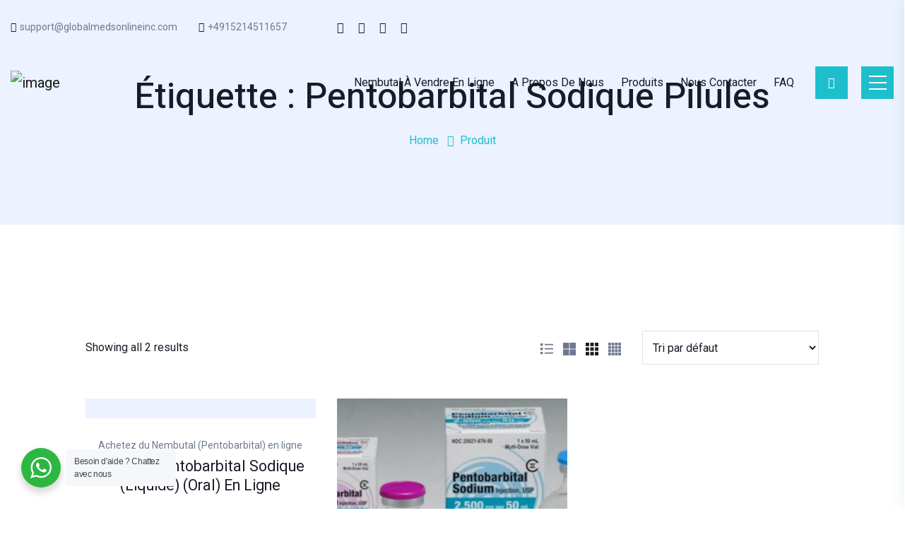

--- FILE ---
content_type: text/html; charset=UTF-8
request_url: https://globalmedsonlineinc.com/fr/product-tag/pentobarbital-sodique-pilules/
body_size: 21631
content:
<!doctype html>
<html lang="fr-FR" class="no-js" >

<head>
  <meta charset="UTF-8">
  <meta name="viewport" content="width=device-width, initial-scale=1, minimum-scale=1">
  <link rel="profile" href="https://gmpg.org/xfn/11">
  <link rel="icon" href="https://globalmedsonlineinc.com/fr/content/media/uploads/sites/5/2021/06/cropped-globalmedsonlineincLogoFavicon20210630123730.00-32x32.png" sizes="32x32" />
<link rel="icon" href="https://globalmedsonlineinc.com/fr/content/media/uploads/sites/5/2021/06/cropped-globalmedsonlineincLogoFavicon20210630123730.00-192x192.png" sizes="192x192" />
<link rel="apple-touch-icon" href="https://globalmedsonlineinc.com/fr/content/media/uploads/sites/5/2021/06/cropped-globalmedsonlineincLogoFavicon20210630123730.00-180x180.png" />
<meta name="msapplication-TileImage" content="https://globalmedsonlineinc.com/fr/content/media/uploads/sites/5/2021/06/cropped-globalmedsonlineincLogoFavicon20210630123730.00-270x270.png" />
      <link rel="shortcut icon" href="https://globalmedsonlineinc.com/fr/content/media/uploads/sites/5/2021/06/globalmedsonlineincLogoFavicon20210630123730.00.png" />
    				<script>document.documentElement.className = document.documentElement.className + ' yes-js js_active js'</script>
			<meta name='setting_options' data-version='2.1.4' data-path='https://globalmedsonlineinc.com/content/themes/globalmedsinc/assets/css/'></meta><meta name='robots' content='index, follow, max-image-preview:large, max-snippet:-1, max-video-preview:-1' />
	<style>img:is([sizes="auto" i], [sizes^="auto," i]) { contain-intrinsic-size: 3000px 1500px }</style>
	
	<!-- This site is optimized with the Yoast SEO plugin v24.8.1 - https://yoast.com/wordpress/plugins/seo/ -->
	<title>pentobarbital sodique pilules Archives - Global Meds Inc</title>
	<link rel="canonical" href="https://globalmedsonlineinc.com/fr/product-tag/pentobarbital-sodique-pilules/" />
	<meta property="og:locale" content="fr_FR" />
	<meta property="og:type" content="article" />
	<meta property="og:title" content="pentobarbital sodique pilules Archives - Global Meds Inc" />
	<meta property="og:url" content="https://globalmedsonlineinc.com/fr/product-tag/pentobarbital-sodique-pilules/" />
	<meta property="og:site_name" content="Global Meds Inc" />
	<meta name="twitter:card" content="summary_large_image" />
	<script type="application/ld+json" class="yoast-schema-graph">{"@context":"https://schema.org","@graph":[{"@type":"CollectionPage","@id":"https://globalmedsonlineinc.com/fr/product-tag/pentobarbital-sodique-pilules/","url":"https://globalmedsonlineinc.com/fr/product-tag/pentobarbital-sodique-pilules/","name":"pentobarbital sodique pilules Archives - Global Meds Inc","isPartOf":{"@id":"https://globalmedsonlineinc.com/fr/#website"},"primaryImageOfPage":{"@id":"https://globalmedsonlineinc.com/fr/product-tag/pentobarbital-sodique-pilules/#primaryimage"},"image":{"@id":"https://globalmedsonlineinc.com/fr/product-tag/pentobarbital-sodique-pilules/#primaryimage"},"thumbnailUrl":"https://globalmedsonlineinc.com/fr/content/media/uploads/sites/5/2021/06/Pentobarbital-sodium.jpg","breadcrumb":{"@id":"https://globalmedsonlineinc.com/fr/product-tag/pentobarbital-sodique-pilules/#breadcrumb"},"inLanguage":"fr-FR"},{"@type":"ImageObject","inLanguage":"fr-FR","@id":"https://globalmedsonlineinc.com/fr/product-tag/pentobarbital-sodique-pilules/#primaryimage","url":"https://globalmedsonlineinc.com/fr/content/media/uploads/sites/5/2021/06/Pentobarbital-sodium.jpg","contentUrl":"https://globalmedsonlineinc.com/fr/content/media/uploads/sites/5/2021/06/Pentobarbital-sodium.jpg","width":600,"height":600},{"@type":"BreadcrumbList","@id":"https://globalmedsonlineinc.com/fr/product-tag/pentobarbital-sodique-pilules/#breadcrumb","itemListElement":[{"@type":"ListItem","position":1,"name":"Home","item":"https://globalmedsonlineinc.com/fr/"},{"@type":"ListItem","position":2,"name":"pentobarbital sodique pilules"}]},{"@type":"WebSite","@id":"https://globalmedsonlineinc.com/fr/#website","url":"https://globalmedsonlineinc.com/fr/","name":"Global Meds Inc","description":"","potentialAction":[{"@type":"SearchAction","target":{"@type":"EntryPoint","urlTemplate":"https://globalmedsonlineinc.com/fr/?s={search_term_string}"},"query-input":{"@type":"PropertyValueSpecification","valueRequired":true,"valueName":"search_term_string"}}],"inLanguage":"fr-FR"}]}</script>
	<!-- / Yoast SEO plugin. -->


<link rel='dns-prefetch' href='//fonts.googleapis.com' />
<link href='https://fonts.gstatic.com' crossorigin rel='preconnect' />
<link rel="alternate" type="application/rss+xml" title="Global Meds Inc &raquo; Flux" href="https://globalmedsonlineinc.com/fr/feed/" />
<link rel="alternate" type="application/rss+xml" title="Global Meds Inc &raquo; Flux des commentaires" href="https://globalmedsonlineinc.com/fr/comments/feed/" />
<link rel="alternate" type="application/rss+xml" title="Flux pour Global Meds Inc &raquo; pentobarbital sodique pilules Étiquette" href="https://globalmedsonlineinc.com/fr/product-tag/pentobarbital-sodique-pilules/feed/" />
		<!-- This site uses the Google Analytics by MonsterInsights plugin v9.4.1 - Using Analytics tracking - https://www.monsterinsights.com/ -->
		<!-- Remarque : MonsterInsights n’est actuellement pas configuré sur ce site. Le propriétaire doit authentifier son compte Google Analytics dans les réglages de MonsterInsights.  -->
					<!-- No tracking code set -->
				<!-- / Google Analytics by MonsterInsights -->
		<script type="text/javascript">
/* <![CDATA[ */
window._wpemojiSettings = {"baseUrl":"https:\/\/s.w.org\/images\/core\/emoji\/15.0.3\/72x72\/","ext":".png","svgUrl":"https:\/\/s.w.org\/images\/core\/emoji\/15.0.3\/svg\/","svgExt":".svg","source":{"concatemoji":"https:\/\/globalmedsonlineinc.com\/fr\/wp-includes\/js\/wp-emoji-release.min.js?ver=6.7.4"}};
/*! This file is auto-generated */
!function(i,n){var o,s,e;function c(e){try{var t={supportTests:e,timestamp:(new Date).valueOf()};sessionStorage.setItem(o,JSON.stringify(t))}catch(e){}}function p(e,t,n){e.clearRect(0,0,e.canvas.width,e.canvas.height),e.fillText(t,0,0);var t=new Uint32Array(e.getImageData(0,0,e.canvas.width,e.canvas.height).data),r=(e.clearRect(0,0,e.canvas.width,e.canvas.height),e.fillText(n,0,0),new Uint32Array(e.getImageData(0,0,e.canvas.width,e.canvas.height).data));return t.every(function(e,t){return e===r[t]})}function u(e,t,n){switch(t){case"flag":return n(e,"\ud83c\udff3\ufe0f\u200d\u26a7\ufe0f","\ud83c\udff3\ufe0f\u200b\u26a7\ufe0f")?!1:!n(e,"\ud83c\uddfa\ud83c\uddf3","\ud83c\uddfa\u200b\ud83c\uddf3")&&!n(e,"\ud83c\udff4\udb40\udc67\udb40\udc62\udb40\udc65\udb40\udc6e\udb40\udc67\udb40\udc7f","\ud83c\udff4\u200b\udb40\udc67\u200b\udb40\udc62\u200b\udb40\udc65\u200b\udb40\udc6e\u200b\udb40\udc67\u200b\udb40\udc7f");case"emoji":return!n(e,"\ud83d\udc26\u200d\u2b1b","\ud83d\udc26\u200b\u2b1b")}return!1}function f(e,t,n){var r="undefined"!=typeof WorkerGlobalScope&&self instanceof WorkerGlobalScope?new OffscreenCanvas(300,150):i.createElement("canvas"),a=r.getContext("2d",{willReadFrequently:!0}),o=(a.textBaseline="top",a.font="600 32px Arial",{});return e.forEach(function(e){o[e]=t(a,e,n)}),o}function t(e){var t=i.createElement("script");t.src=e,t.defer=!0,i.head.appendChild(t)}"undefined"!=typeof Promise&&(o="wpEmojiSettingsSupports",s=["flag","emoji"],n.supports={everything:!0,everythingExceptFlag:!0},e=new Promise(function(e){i.addEventListener("DOMContentLoaded",e,{once:!0})}),new Promise(function(t){var n=function(){try{var e=JSON.parse(sessionStorage.getItem(o));if("object"==typeof e&&"number"==typeof e.timestamp&&(new Date).valueOf()<e.timestamp+604800&&"object"==typeof e.supportTests)return e.supportTests}catch(e){}return null}();if(!n){if("undefined"!=typeof Worker&&"undefined"!=typeof OffscreenCanvas&&"undefined"!=typeof URL&&URL.createObjectURL&&"undefined"!=typeof Blob)try{var e="postMessage("+f.toString()+"("+[JSON.stringify(s),u.toString(),p.toString()].join(",")+"));",r=new Blob([e],{type:"text/javascript"}),a=new Worker(URL.createObjectURL(r),{name:"wpTestEmojiSupports"});return void(a.onmessage=function(e){c(n=e.data),a.terminate(),t(n)})}catch(e){}c(n=f(s,u,p))}t(n)}).then(function(e){for(var t in e)n.supports[t]=e[t],n.supports.everything=n.supports.everything&&n.supports[t],"flag"!==t&&(n.supports.everythingExceptFlag=n.supports.everythingExceptFlag&&n.supports[t]);n.supports.everythingExceptFlag=n.supports.everythingExceptFlag&&!n.supports.flag,n.DOMReady=!1,n.readyCallback=function(){n.DOMReady=!0}}).then(function(){return e}).then(function(){var e;n.supports.everything||(n.readyCallback(),(e=n.source||{}).concatemoji?t(e.concatemoji):e.wpemoji&&e.twemoji&&(t(e.twemoji),t(e.wpemoji)))}))}((window,document),window._wpemojiSettings);
/* ]]> */
</script>
<style id='wp-emoji-styles-inline-css' type='text/css'>

	img.wp-smiley, img.emoji {
		display: inline !important;
		border: none !important;
		box-shadow: none !important;
		height: 1em !important;
		width: 1em !important;
		margin: 0 0.07em !important;
		vertical-align: -0.1em !important;
		background: none !important;
		padding: 0 !important;
	}
</style>
<link rel='stylesheet' id='wp-block-library-css' href='https://globalmedsonlineinc.com/fr/wp-includes/css/dist/block-library/style.min.css?ver=6.7.4' type='text/css' media='all' />
<link rel='stylesheet' id='jquery-selectBox-css' href='https://globalmedsonlineinc.com/content/plugins/yith-woocommerce-wishlist/assets/css/jquery.selectBox.css?ver=1.2.0' type='text/css' media='all' />
<link rel='stylesheet' id='woocommerce_prettyPhoto_css-css' href='//globalmedsonlineinc.com/content/plugins/woocommerce/assets/css/prettyPhoto.css?ver=3.1.6' type='text/css' media='all' />
<link rel='stylesheet' id='yith-wcwl-main-css' href='https://globalmedsonlineinc.com/content/plugins/yith-woocommerce-wishlist/assets/css/style.css?ver=4.4.0' type='text/css' media='all' />
<style id='yith-wcwl-main-inline-css' type='text/css'>
 :root { --rounded-corners-radius: 16px; --add-to-cart-rounded-corners-radius: 16px; --color-headers-background: #F4F4F4; --feedback-duration: 3s } 
 :root { --rounded-corners-radius: 16px; --add-to-cart-rounded-corners-radius: 16px; --color-headers-background: #F4F4F4; --feedback-duration: 3s } 
</style>
<link rel='stylesheet' id='nta-css-popup-css' href='https://globalmedsonlineinc.com/content/plugins/whatsapp-for-wordpress/assets/css/style.css?ver=6.7.4' type='text/css' media='all' />
<style id='classic-theme-styles-inline-css' type='text/css'>
/*! This file is auto-generated */
.wp-block-button__link{color:#fff;background-color:#32373c;border-radius:9999px;box-shadow:none;text-decoration:none;padding:calc(.667em + 2px) calc(1.333em + 2px);font-size:1.125em}.wp-block-file__button{background:#32373c;color:#fff;text-decoration:none}
</style>
<style id='global-styles-inline-css' type='text/css'>
:root{--wp--preset--aspect-ratio--square: 1;--wp--preset--aspect-ratio--4-3: 4/3;--wp--preset--aspect-ratio--3-4: 3/4;--wp--preset--aspect-ratio--3-2: 3/2;--wp--preset--aspect-ratio--2-3: 2/3;--wp--preset--aspect-ratio--16-9: 16/9;--wp--preset--aspect-ratio--9-16: 9/16;--wp--preset--color--black: #000000;--wp--preset--color--cyan-bluish-gray: #abb8c3;--wp--preset--color--white: #ffffff;--wp--preset--color--pale-pink: #f78da7;--wp--preset--color--vivid-red: #cf2e2e;--wp--preset--color--luminous-vivid-orange: #ff6900;--wp--preset--color--luminous-vivid-amber: #fcb900;--wp--preset--color--light-green-cyan: #7bdcb5;--wp--preset--color--vivid-green-cyan: #00d084;--wp--preset--color--pale-cyan-blue: #8ed1fc;--wp--preset--color--vivid-cyan-blue: #0693e3;--wp--preset--color--vivid-purple: #9b51e0;--wp--preset--color--theme-primary: #e36d60;--wp--preset--color--theme-secondary: #41848f;--wp--preset--color--theme-red: #C0392B;--wp--preset--color--theme-green: #27AE60;--wp--preset--color--theme-blue: #2980B9;--wp--preset--color--theme-yellow: #F1C40F;--wp--preset--color--theme-black: #1C2833;--wp--preset--color--theme-grey: #95A5A6;--wp--preset--color--theme-white: #ECF0F1;--wp--preset--color--custom-daylight: #97c0b7;--wp--preset--color--custom-sun: #eee9d1;--wp--preset--gradient--vivid-cyan-blue-to-vivid-purple: linear-gradient(135deg,rgba(6,147,227,1) 0%,rgb(155,81,224) 100%);--wp--preset--gradient--light-green-cyan-to-vivid-green-cyan: linear-gradient(135deg,rgb(122,220,180) 0%,rgb(0,208,130) 100%);--wp--preset--gradient--luminous-vivid-amber-to-luminous-vivid-orange: linear-gradient(135deg,rgba(252,185,0,1) 0%,rgba(255,105,0,1) 100%);--wp--preset--gradient--luminous-vivid-orange-to-vivid-red: linear-gradient(135deg,rgba(255,105,0,1) 0%,rgb(207,46,46) 100%);--wp--preset--gradient--very-light-gray-to-cyan-bluish-gray: linear-gradient(135deg,rgb(238,238,238) 0%,rgb(169,184,195) 100%);--wp--preset--gradient--cool-to-warm-spectrum: linear-gradient(135deg,rgb(74,234,220) 0%,rgb(151,120,209) 20%,rgb(207,42,186) 40%,rgb(238,44,130) 60%,rgb(251,105,98) 80%,rgb(254,248,76) 100%);--wp--preset--gradient--blush-light-purple: linear-gradient(135deg,rgb(255,206,236) 0%,rgb(152,150,240) 100%);--wp--preset--gradient--blush-bordeaux: linear-gradient(135deg,rgb(254,205,165) 0%,rgb(254,45,45) 50%,rgb(107,0,62) 100%);--wp--preset--gradient--luminous-dusk: linear-gradient(135deg,rgb(255,203,112) 0%,rgb(199,81,192) 50%,rgb(65,88,208) 100%);--wp--preset--gradient--pale-ocean: linear-gradient(135deg,rgb(255,245,203) 0%,rgb(182,227,212) 50%,rgb(51,167,181) 100%);--wp--preset--gradient--electric-grass: linear-gradient(135deg,rgb(202,248,128) 0%,rgb(113,206,126) 100%);--wp--preset--gradient--midnight: linear-gradient(135deg,rgb(2,3,129) 0%,rgb(40,116,252) 100%);--wp--preset--font-size--small: 16px;--wp--preset--font-size--medium: 25px;--wp--preset--font-size--large: 31px;--wp--preset--font-size--x-large: 42px;--wp--preset--font-size--larger: 39px;--wp--preset--font-family--inter: "Inter", sans-serif;--wp--preset--font-family--cardo: Cardo;--wp--preset--spacing--20: 0.44rem;--wp--preset--spacing--30: 0.67rem;--wp--preset--spacing--40: 1rem;--wp--preset--spacing--50: 1.5rem;--wp--preset--spacing--60: 2.25rem;--wp--preset--spacing--70: 3.38rem;--wp--preset--spacing--80: 5.06rem;--wp--preset--shadow--natural: 6px 6px 9px rgba(0, 0, 0, 0.2);--wp--preset--shadow--deep: 12px 12px 50px rgba(0, 0, 0, 0.4);--wp--preset--shadow--sharp: 6px 6px 0px rgba(0, 0, 0, 0.2);--wp--preset--shadow--outlined: 6px 6px 0px -3px rgba(255, 255, 255, 1), 6px 6px rgba(0, 0, 0, 1);--wp--preset--shadow--crisp: 6px 6px 0px rgba(0, 0, 0, 1);}:where(.is-layout-flex){gap: 0.5em;}:where(.is-layout-grid){gap: 0.5em;}body .is-layout-flex{display: flex;}.is-layout-flex{flex-wrap: wrap;align-items: center;}.is-layout-flex > :is(*, div){margin: 0;}body .is-layout-grid{display: grid;}.is-layout-grid > :is(*, div){margin: 0;}:where(.wp-block-columns.is-layout-flex){gap: 2em;}:where(.wp-block-columns.is-layout-grid){gap: 2em;}:where(.wp-block-post-template.is-layout-flex){gap: 1.25em;}:where(.wp-block-post-template.is-layout-grid){gap: 1.25em;}.has-black-color{color: var(--wp--preset--color--black) !important;}.has-cyan-bluish-gray-color{color: var(--wp--preset--color--cyan-bluish-gray) !important;}.has-white-color{color: var(--wp--preset--color--white) !important;}.has-pale-pink-color{color: var(--wp--preset--color--pale-pink) !important;}.has-vivid-red-color{color: var(--wp--preset--color--vivid-red) !important;}.has-luminous-vivid-orange-color{color: var(--wp--preset--color--luminous-vivid-orange) !important;}.has-luminous-vivid-amber-color{color: var(--wp--preset--color--luminous-vivid-amber) !important;}.has-light-green-cyan-color{color: var(--wp--preset--color--light-green-cyan) !important;}.has-vivid-green-cyan-color{color: var(--wp--preset--color--vivid-green-cyan) !important;}.has-pale-cyan-blue-color{color: var(--wp--preset--color--pale-cyan-blue) !important;}.has-vivid-cyan-blue-color{color: var(--wp--preset--color--vivid-cyan-blue) !important;}.has-vivid-purple-color{color: var(--wp--preset--color--vivid-purple) !important;}.has-black-background-color{background-color: var(--wp--preset--color--black) !important;}.has-cyan-bluish-gray-background-color{background-color: var(--wp--preset--color--cyan-bluish-gray) !important;}.has-white-background-color{background-color: var(--wp--preset--color--white) !important;}.has-pale-pink-background-color{background-color: var(--wp--preset--color--pale-pink) !important;}.has-vivid-red-background-color{background-color: var(--wp--preset--color--vivid-red) !important;}.has-luminous-vivid-orange-background-color{background-color: var(--wp--preset--color--luminous-vivid-orange) !important;}.has-luminous-vivid-amber-background-color{background-color: var(--wp--preset--color--luminous-vivid-amber) !important;}.has-light-green-cyan-background-color{background-color: var(--wp--preset--color--light-green-cyan) !important;}.has-vivid-green-cyan-background-color{background-color: var(--wp--preset--color--vivid-green-cyan) !important;}.has-pale-cyan-blue-background-color{background-color: var(--wp--preset--color--pale-cyan-blue) !important;}.has-vivid-cyan-blue-background-color{background-color: var(--wp--preset--color--vivid-cyan-blue) !important;}.has-vivid-purple-background-color{background-color: var(--wp--preset--color--vivid-purple) !important;}.has-black-border-color{border-color: var(--wp--preset--color--black) !important;}.has-cyan-bluish-gray-border-color{border-color: var(--wp--preset--color--cyan-bluish-gray) !important;}.has-white-border-color{border-color: var(--wp--preset--color--white) !important;}.has-pale-pink-border-color{border-color: var(--wp--preset--color--pale-pink) !important;}.has-vivid-red-border-color{border-color: var(--wp--preset--color--vivid-red) !important;}.has-luminous-vivid-orange-border-color{border-color: var(--wp--preset--color--luminous-vivid-orange) !important;}.has-luminous-vivid-amber-border-color{border-color: var(--wp--preset--color--luminous-vivid-amber) !important;}.has-light-green-cyan-border-color{border-color: var(--wp--preset--color--light-green-cyan) !important;}.has-vivid-green-cyan-border-color{border-color: var(--wp--preset--color--vivid-green-cyan) !important;}.has-pale-cyan-blue-border-color{border-color: var(--wp--preset--color--pale-cyan-blue) !important;}.has-vivid-cyan-blue-border-color{border-color: var(--wp--preset--color--vivid-cyan-blue) !important;}.has-vivid-purple-border-color{border-color: var(--wp--preset--color--vivid-purple) !important;}.has-vivid-cyan-blue-to-vivid-purple-gradient-background{background: var(--wp--preset--gradient--vivid-cyan-blue-to-vivid-purple) !important;}.has-light-green-cyan-to-vivid-green-cyan-gradient-background{background: var(--wp--preset--gradient--light-green-cyan-to-vivid-green-cyan) !important;}.has-luminous-vivid-amber-to-luminous-vivid-orange-gradient-background{background: var(--wp--preset--gradient--luminous-vivid-amber-to-luminous-vivid-orange) !important;}.has-luminous-vivid-orange-to-vivid-red-gradient-background{background: var(--wp--preset--gradient--luminous-vivid-orange-to-vivid-red) !important;}.has-very-light-gray-to-cyan-bluish-gray-gradient-background{background: var(--wp--preset--gradient--very-light-gray-to-cyan-bluish-gray) !important;}.has-cool-to-warm-spectrum-gradient-background{background: var(--wp--preset--gradient--cool-to-warm-spectrum) !important;}.has-blush-light-purple-gradient-background{background: var(--wp--preset--gradient--blush-light-purple) !important;}.has-blush-bordeaux-gradient-background{background: var(--wp--preset--gradient--blush-bordeaux) !important;}.has-luminous-dusk-gradient-background{background: var(--wp--preset--gradient--luminous-dusk) !important;}.has-pale-ocean-gradient-background{background: var(--wp--preset--gradient--pale-ocean) !important;}.has-electric-grass-gradient-background{background: var(--wp--preset--gradient--electric-grass) !important;}.has-midnight-gradient-background{background: var(--wp--preset--gradient--midnight) !important;}.has-small-font-size{font-size: var(--wp--preset--font-size--small) !important;}.has-medium-font-size{font-size: var(--wp--preset--font-size--medium) !important;}.has-large-font-size{font-size: var(--wp--preset--font-size--large) !important;}.has-x-large-font-size{font-size: var(--wp--preset--font-size--x-large) !important;}
:where(.wp-block-post-template.is-layout-flex){gap: 1.25em;}:where(.wp-block-post-template.is-layout-grid){gap: 1.25em;}
:where(.wp-block-columns.is-layout-flex){gap: 2em;}:where(.wp-block-columns.is-layout-grid){gap: 2em;}
:root :where(.wp-block-pullquote){font-size: 1.5em;line-height: 1.6;}
</style>
<link rel='stylesheet' id='marvy-custom-pro-css' href='https://globalmedsonlineinc.com/content/plugins/Marvy-Ultimate-Elementor-Animation-Addons/elementor/assets/css/marvy-custom-pro.css?ver=1.5.1' type='text/css' media='all' />
<link rel='stylesheet' id='contact-form-7-css' href='https://globalmedsonlineinc.com/content/plugins/contact-form-7/includes/css/styles.css?ver=6.0.5' type='text/css' media='all' />
<link rel='stylesheet' id='ionicons-css' href='https://globalmedsonlineinc.com/content/plugins/iqonic-extensions/assest/css/ionicons.min.css?ver=2.0.0' type='text/css' media='all' />
<link rel='stylesheet' id='typicon-css' href='https://globalmedsonlineinc.com/content/plugins/iqonic-extensions/assest/css/typicon.min.css?ver=2.0.9' type='text/css' media='all' />
<link rel='stylesheet' id='flaticon-css' href='https://globalmedsonlineinc.com/content/plugins/iqonic-extensions/assest/css/flaticon.css?ver=1.0.0' type='text/css' media='all' />
<link rel='stylesheet' id='timeline-css' href='https://globalmedsonlineinc.com/content/plugins/iqonic-extensions/assest/css/timeline.css?ver=1.0' type='text/css' media='all' />
<link rel='stylesheet' id='iqonic-extenstion-css' href='https://globalmedsonlineinc.com/content/plugins/iqonic-extensions/assest/css/iqonic-extenstion.css?ver=6.7.4' type='text/css' media='all' />
<link rel='stylesheet' id='marvy-custom-css' href='https://globalmedsonlineinc.com/content/plugins/marvy-animation-addons-for-elementor-lite/elementor/assets/css/marvy-custom.css?ver=1.7.3' type='text/css' media='all' />
<link rel='stylesheet' id='rs-plugin-settings-css' href='https://globalmedsonlineinc.com/content/plugins/revslider/public/assets/css/rs6.css?ver=6.4.8' type='text/css' media='all' />
<style id='rs-plugin-settings-inline-css' type='text/css'>
#rs-demo-id {}
</style>
<link rel='stylesheet' id='woocommerce-layout-css' href='https://globalmedsonlineinc.com/content/plugins/woocommerce/assets/css/woocommerce-layout.css?ver=9.7.2' type='text/css' media='all' />
<style id='woocommerce-layout-inline-css' type='text/css'>

	.infinite-scroll .woocommerce-pagination {
		display: none;
	}
</style>
<link rel='stylesheet' id='woocommerce-smallscreen-css' href='https://globalmedsonlineinc.com/content/plugins/woocommerce/assets/css/woocommerce-smallscreen.css?ver=9.7.2' type='text/css' media='only screen and (max-width: 768px)' />
<link rel='stylesheet' id='woocommerce-general-css' href='https://globalmedsonlineinc.com/content/plugins/woocommerce/assets/css/woocommerce.css?ver=9.7.2' type='text/css' media='all' />
<style id='woocommerce-inline-inline-css' type='text/css'>
.woocommerce form .form-row .required { visibility: visible; }
</style>
<link rel='stylesheet' id='brands-styles-css' href='https://globalmedsonlineinc.com/content/plugins/woocommerce/assets/css/brands.css?ver=9.7.2' type='text/css' media='all' />
<link rel='stylesheet' id='kivicare-fonts-css' href='https://fonts.googleapis.com/css?family=Roboto:300,300i,400,400i,500,500i,700,700i%7CHeebo:300,400,400i,500,500i,600,600i,700,700i,800,800i,900,900i&#038;display=swap' type='text/css' media='all' />
<link rel='stylesheet' id='bootstrap-css' href='https://globalmedsonlineinc.com/content/themes/globalmedsinc/assets/css/vendor/bootstrap.min.css?ver=2.1.4' type='text/css' media='all' />
<link rel='stylesheet' id='font-awesome-all-min-css' href='https://globalmedsonlineinc.com/content/themes/globalmedsinc/assets/css/vendor/font-awesome/css/all.min.css?ver=2.1.4' type='text/css' media='all' />
<link rel='stylesheet' id='ionicons.min-css' href='https://globalmedsonlineinc.com/content/themes/globalmedsinc/assets/css/vendor/ionicons.min.css?ver=2.1.4' type='text/css' media='all' />
<link rel='stylesheet' id='wow-css' href='https://globalmedsonlineinc.com/content/themes/globalmedsinc/assets/css/vendor/wow.css?ver=2.1.4' type='text/css' media='all' />
<link rel='stylesheet' id='nice-select-css' href='https://globalmedsonlineinc.com/content/themes/globalmedsinc/assets/css/vendor/nice-select.css?ver=2.1.4' type='text/css' media='all' />
<link rel='stylesheet' id='select2-css' href='https://globalmedsonlineinc.com/content/plugins/woocommerce/assets/css/select2.css?ver=9.7.2' type='text/css' media='all' />
<link rel='stylesheet' id='kivicare-global-css' href='https://globalmedsonlineinc.com/content/themes/globalmedsinc/assets/css/global.min.css?ver=2.1.4' type='text/css' media='all' />
<style id='kivicare-global-inline-css' type='text/css'>
.iq-menu-side-bar{
                        background: #e3fdff !important;
                    }

					footer.default {
						background-color : #e3fdff !important;
					}
.iq-breadcrumb-one { background-image: url(https://globalmedsonlineinc.com/fr/content/media/uploads/sites/5/2020/10/ki-14-1.jpg) ; }
:root { --primary-color: #1dbfcc !important;--secondary-color: #171c26 !important;}

                    #loading {
                        background : #ffffff !important;
                    }
.page.page-id-4426 header.style-one {display: none;}
.page.page-id-4426 .style-one.menu-sticky{display: block;}
.page.page-id-4426 .iq-height {display: none;}
.iq-text-box {background: rgba(255, 255, 255, 0.8);backdrop-filter: blur(5px);}
</style>
<link rel='stylesheet' id='kivicare-dummy-css' href='https://globalmedsonlineinc.com/content/themes/globalmedsinc/assets/css/dummy.min.css?ver=2.1.4' type='text/css' media='all' />
<link rel='stylesheet' id='kivicare-button-css' href='https://globalmedsonlineinc.com/content/themes/globalmedsinc/assets/css/button.min.css?ver=2.1.4' type='text/css' media='all' />
<link rel='stylesheet' id='kivicare-woocommerce-css' href='https://globalmedsonlineinc.com/content/themes/globalmedsinc/assets/css/woocommerce.min.css?ver=2.1.4' type='text/css' media='all' />
<link rel='stylesheet' id='kivicare-sidebar-css' href='https://globalmedsonlineinc.com/content/themes/globalmedsinc/assets/css/sidebar.min.css?ver=2.1.4' type='text/css' media='all' />
<link rel='stylesheet' id='kivicare-widgets-css' href='https://globalmedsonlineinc.com/content/themes/globalmedsinc/assets/css/widgets.min.css?ver=2.1.4' type='text/css' media='all' />
<link rel='stylesheet' id='kivicare-rtl-css' href='https://globalmedsonlineinc.com/content/themes/globalmedsinc/assets/css/rtl.min.css?ver=2.1.4' type='text/css' media='all' />
<script type="text/javascript" src="https://globalmedsonlineinc.com/fr/wp-includes/js/jquery/jquery.min.js?ver=3.7.1" id="jquery-core-js"></script>
<script type="text/javascript" src="https://globalmedsonlineinc.com/fr/wp-includes/js/jquery/jquery-migrate.min.js?ver=3.4.1" id="jquery-migrate-js"></script>
<script type="text/javascript" src="https://globalmedsonlineinc.com/content/plugins/revslider/public/assets/js/rbtools.min.js?ver=6.4.5" id="tp-tools-js"></script>
<script type="text/javascript" src="https://globalmedsonlineinc.com/content/plugins/revslider/public/assets/js/rs6.min.js?ver=6.4.8" id="revmin-js"></script>
<script type="text/javascript" src="https://globalmedsonlineinc.com/content/plugins/woocommerce/assets/js/jquery-blockui/jquery.blockUI.min.js?ver=2.7.0-wc.9.7.2" id="jquery-blockui-js" defer="defer" data-wp-strategy="defer"></script>
<script type="text/javascript" id="wc-add-to-cart-js-extra">
/* <![CDATA[ */
var wc_add_to_cart_params = {"ajax_url":"\/fr\/wp-admin\/admin-ajax.php","wc_ajax_url":"\/fr\/?wc-ajax=%%endpoint%%&elementor_page_id=856","i18n_view_cart":"<span>Voir le panier<\/span>","cart_url":"https:\/\/globalmedsonlineinc.com\/fr\/panier\/","is_cart":"","cart_redirect_after_add":"no"};
/* ]]> */
</script>
<script type="text/javascript" src="https://globalmedsonlineinc.com/content/plugins/woocommerce/assets/js/frontend/add-to-cart.min.js?ver=9.7.2" id="wc-add-to-cart-js" defer="defer" data-wp-strategy="defer"></script>
<script type="text/javascript" src="https://globalmedsonlineinc.com/content/plugins/woocommerce/assets/js/js-cookie/js.cookie.min.js?ver=2.1.4-wc.9.7.2" id="js-cookie-js" defer="defer" data-wp-strategy="defer"></script>
<script type="text/javascript" id="woocommerce-js-extra">
/* <![CDATA[ */
var woocommerce_params = {"ajax_url":"\/fr\/wp-admin\/admin-ajax.php","wc_ajax_url":"\/fr\/?wc-ajax=%%endpoint%%&elementor_page_id=856","i18n_password_show":"Afficher le mot de passe","i18n_password_hide":"Masquer le mot de passe"};
/* ]]> */
</script>
<script type="text/javascript" src="https://globalmedsonlineinc.com/content/plugins/woocommerce/assets/js/frontend/woocommerce.min.js?ver=9.7.2" id="woocommerce-js" defer="defer" data-wp-strategy="defer"></script>
<link rel="https://api.w.org/" href="https://globalmedsonlineinc.com/fr/wp-json/" /><link rel="alternate" title="JSON" type="application/json" href="https://globalmedsonlineinc.com/fr/wp-json/wp/v2/product_tag/856" /><link rel="EditURI" type="application/rsd+xml" title="RSD" href="https://globalmedsonlineinc.com/fr/xmlrpc.php?rsd" />
<meta name="generator" content="WordPress 6.7.4" />
<meta name="generator" content="WooCommerce 9.7.2" />
<link rel="alternate" hreflang="x-default" href="https://globalmedsonlineinc.com/fr/product-tag/pentobarbital-sodique-pilules/" title="fr_FR" />
<meta name="generator" content="Redux 4.5.7" /><link rel="preload" id="kivicare-dummy-preload" href="https://globalmedsonlineinc.com/content/themes/globalmedsinc/assets/css/dummy.min.css?ver=2.1.4" as="style">
<link rel="preload" id="kivicare-sidebar-preload" href="https://globalmedsonlineinc.com/content/themes/globalmedsinc/assets/css/sidebar.min.css?ver=2.1.4" as="style">
<link rel="preload" id="kivicare-widgets-preload" href="https://globalmedsonlineinc.com/content/themes/globalmedsinc/assets/css/widgets.min.css?ver=2.1.4" as="style">
	<noscript><style>.woocommerce-product-gallery{ opacity: 1 !important; }</style></noscript>
	<meta name="generator" content="Elementor 3.20.3; features: e_optimized_assets_loading, additional_custom_breakpoints, block_editor_assets_optimize, e_image_loading_optimization; settings: css_print_method-external, google_font-enabled, font_display-auto">
<meta name="generator" content="Powered by Slider Revolution 6.4.8 - responsive, Mobile-Friendly Slider Plugin for WordPress with comfortable drag and drop interface." />
<style class='wp-fonts-local' type='text/css'>
@font-face{font-family:Inter;font-style:normal;font-weight:300 900;font-display:fallback;src:url('https://globalmedsonlineinc.com/content/plugins/woocommerce/assets/fonts/Inter-VariableFont_slnt,wght.woff2') format('woff2');font-stretch:normal;}
@font-face{font-family:Cardo;font-style:normal;font-weight:400;font-display:fallback;src:url('https://globalmedsonlineinc.com/content/plugins/woocommerce/assets/fonts/cardo_normal_400.woff2') format('woff2');}
</style>
<link rel="icon" href="https://globalmedsonlineinc.com/fr/content/media/uploads/sites/5/2021/06/cropped-globalmedsonlineincLogoFavicon20210630123730.00-32x32.png" sizes="32x32" />
<link rel="icon" href="https://globalmedsonlineinc.com/fr/content/media/uploads/sites/5/2021/06/cropped-globalmedsonlineincLogoFavicon20210630123730.00-192x192.png" sizes="192x192" />
<link rel="apple-touch-icon" href="https://globalmedsonlineinc.com/fr/content/media/uploads/sites/5/2021/06/cropped-globalmedsonlineincLogoFavicon20210630123730.00-180x180.png" />
<meta name="msapplication-TileImage" content="https://globalmedsonlineinc.com/fr/content/media/uploads/sites/5/2021/06/cropped-globalmedsonlineincLogoFavicon20210630123730.00-270x270.png" />
<script type="text/javascript">function setREVStartSize(e){
			//window.requestAnimationFrame(function() {				 
				window.RSIW = window.RSIW===undefined ? window.innerWidth : window.RSIW;	
				window.RSIH = window.RSIH===undefined ? window.innerHeight : window.RSIH;	
				try {								
					var pw = document.getElementById(e.c).parentNode.offsetWidth,
						newh;
					pw = pw===0 || isNaN(pw) ? window.RSIW : pw;
					e.tabw = e.tabw===undefined ? 0 : parseInt(e.tabw);
					e.thumbw = e.thumbw===undefined ? 0 : parseInt(e.thumbw);
					e.tabh = e.tabh===undefined ? 0 : parseInt(e.tabh);
					e.thumbh = e.thumbh===undefined ? 0 : parseInt(e.thumbh);
					e.tabhide = e.tabhide===undefined ? 0 : parseInt(e.tabhide);
					e.thumbhide = e.thumbhide===undefined ? 0 : parseInt(e.thumbhide);
					e.mh = e.mh===undefined || e.mh=="" || e.mh==="auto" ? 0 : parseInt(e.mh,0);		
					if(e.layout==="fullscreen" || e.l==="fullscreen") 						
						newh = Math.max(e.mh,window.RSIH);					
					else{					
						e.gw = Array.isArray(e.gw) ? e.gw : [e.gw];
						for (var i in e.rl) if (e.gw[i]===undefined || e.gw[i]===0) e.gw[i] = e.gw[i-1];					
						e.gh = e.el===undefined || e.el==="" || (Array.isArray(e.el) && e.el.length==0)? e.gh : e.el;
						e.gh = Array.isArray(e.gh) ? e.gh : [e.gh];
						for (var i in e.rl) if (e.gh[i]===undefined || e.gh[i]===0) e.gh[i] = e.gh[i-1];
											
						var nl = new Array(e.rl.length),
							ix = 0,						
							sl;					
						e.tabw = e.tabhide>=pw ? 0 : e.tabw;
						e.thumbw = e.thumbhide>=pw ? 0 : e.thumbw;
						e.tabh = e.tabhide>=pw ? 0 : e.tabh;
						e.thumbh = e.thumbhide>=pw ? 0 : e.thumbh;					
						for (var i in e.rl) nl[i] = e.rl[i]<window.RSIW ? 0 : e.rl[i];
						sl = nl[0];									
						for (var i in nl) if (sl>nl[i] && nl[i]>0) { sl = nl[i]; ix=i;}															
						var m = pw>(e.gw[ix]+e.tabw+e.thumbw) ? 1 : (pw-(e.tabw+e.thumbw)) / (e.gw[ix]);					
						newh =  (e.gh[ix] * m) + (e.tabh + e.thumbh);
					}				
					if(window.rs_init_css===undefined) window.rs_init_css = document.head.appendChild(document.createElement("style"));					
					document.getElementById(e.c).height = newh+"px";
					window.rs_init_css.innerHTML += "#"+e.c+"_wrapper { height: "+newh+"px }";				
				} catch(e){
					console.log("Failure at Presize of Slider:" + e)
				}					   
			//});
		  };</script>
</head>

<body id="skrollr-body" class="archive tax-product_tag term-pentobarbital-sodique-pilules term-856 wp-embed-responsive theme-globalmedsinc woocommerce woocommerce-page woocommerce-no-js kivicare-default-header iq-container-width hfeed has-sidebar elementor-default">
    <!-- side area start-->
      <div id="has-side-bar" class="iq-menu-side-bar">
      <!-- side area btn container start-->
      <div class="iq-sidearea-btn-container btn-container-close" id="menu-btn-side-close">
        <span class="menu-btn d-inline-block is-active">
          <span class="line"></span>
          <span class="line"></span>
          <span class="line"></span>
        </span>
      </div>
      <!-- side area btn container end-->
      <div id="sidebar-scrollbar">
        <div class="iq-sidebar-container">
          <div class="iq-sidebar-content">
            <div class="widget">			<div class="textwidget"><h4 class="iq-side-area-title">A propos de nous</h4>
<p class="mb-0">Une prestation de santé extraordinaire proposée par les plus grandes entreprises du monde.<br />
Nous travaillons avec des organisations qui se soucient de leurs employés et veulent aider le plus grand nombre possible lorsqu&#8217;ils sont confrontés à des décisions médicales difficiles.</p>
</div>
		</div><div class="widget"><a href="/"><img fetchpriority="high" width="300" height="267" src="https://globalmedsonlineinc.com/fr/content/media/uploads/sites/5/2020/10/ba-002-300x267.png" class="image wp-image-803  attachment-medium size-medium" alt="img" style="max-width: 100%; height: auto;" decoding="async" srcset="https://globalmedsonlineinc.com/fr/content/media/uploads/sites/5/2020/10/ba-002-300x267.png 300w, https://globalmedsonlineinc.com/fr/content/media/uploads/sites/5/2020/10/ba-002-600x533.png 600w, https://globalmedsonlineinc.com/fr/content/media/uploads/sites/5/2020/10/ba-002.png 694w" sizes="(min-width: 960px) 75vw, 100vw" /></a></div>		<div class="widget"> <h4 class="footer-title contact-info iq-heading-title">Informations de contact</h4>
			<div class="row">
				<div class="col-sm-12">
					<ul class="iq-contact"> 							<li>
								<a href="tel:+4915214511657">
									<i class="fa fa-phone"></i> 									    <span>+4915214511657</span>     
								</a>
							</li>  							<li>
								<a href="/cdn-cgi/l/email-protection#650d1111155f4a4a161015150a17112502090a070409080001160a0b090c0b000c0b064b060a08">
									<i class="fa fa-envelope"></i> 									    <span><span class="__cf_email__" data-cfemail="e695939696899492a6818a8984878a8b83829589888a8f88838f8885c885898b">[email&#160;protected]</span></span>     
								</a>
							</li>  			
							<li>
								<a>
								    <i class="fa fa-map-marker" aria-hidden="true"></i>
									<span>Cuvrystraße 53, 10997 Berlin, Allemagne</span>
								</a>
							</li> 					</ul>
				</div>
			</div>
		</div> 
			<ul class="info-share">
								<li><a target="_blank" href="//facebook.com"><i class="fab fa-facebook"></i></a></li><li><a target="_blank" href="//twitter.com"><i class="fab fa-twitter"></i></a></li><li><a target="_blank" href="//instagram.com"><i class="fab fa-instagram"></i></a></li><li><a target="_blank" href="/fr/feed/"><i class="fab fa-rss"></i></a></li>			</ul>

		          </div>
        </div>
      </div>
    </div>
    <!-- side area end-->

  <!-- loading -->
    <!-- loading End -->
    <div id="page" class="site kivicare">
    <a class="skip-link screen-reader-text" href="#primary">Skip to content</a>

    <header class=" has-sticky  default-header" id="main-header">
                  <div class="container-fluid sub-header">
              <div class="row align-items-center">
                <div class="col-auto">
                                        <div class="number-info">
                        <ul class="list-inline">
                                                      <li class="list-inline-item"><a href="/cdn-cgi/l/email-protection#d9aaaca9a9b6abad99beb5b6bbb8b5b4bcbdaab6b7b5b0b7bcb0b7baf7bab6b4">
                                <i class="fa fa-envelope"></i><span class="__cf_email__" data-cfemail="43303633332c313703242f2c21222f2e2627302c2d2f2a2d262a2d206d202c2e">[email&#160;protected]</span></a></li>
                                                                                <li class="list-inline-item"><a href="tel:+4915214511657">
                                <i class="fa fa-phone"></i>+4915214511657</a></li>
                                                  </ul>
                      </div>                 </div>
                <div class="col-auto col-auto ml-auto sub-main">
                                        <div class="social-icone">
                                                <ul class="list-inline">
                          <li class="d-inline"><a href="//facebook.com"><i class="fab fa-facebook"></i></a></li><li class="d-inline"><a href="//twitter.com"><i class="fab fa-twitter"></i></a></li><li class="d-inline"><a href="//instagram.com"><i class="fab fa-instagram"></i></a></li><li class="d-inline"><a href="/fr/feed/"><i class="fab fa-rss"></i></a></li>                        </ul>
                      </div>
                                  </div>
              </div>
            </div>
        
        <div class="container-fluid main-header">
          <div class="row align-items-center">
            <div class="col-sm-12">
              
<nav class="navbar navbar-expand-xl navbar-light">
        <a class="navbar-brand" href="https://globalmedsonlineinc.com/fr/">               <img class="img-fluid logo" src="https://globalmedsonlineinc.com/fr/content/media/uploads/sites/5/2021/06/globalmedsonlineincLogo20210630123730.00.png" alt="image">       </a>       <button class="navbar-toggler" type="button" data-bs-toggle="collapse" data-bs-target="#navbarSupportedContent" aria-controls="navbarSupportedContent" aria-expanded="false" aria-label="Toggle navigation">
      <span class="navbar-toggler-icon">
        <span class="menu-btn d-inline-block" id="menu-btn">
          <span class="line"></span>
          <span class="line"></span>
          <span class="line"></span>
        </span>
      </span>
    </button>
  
  <div class="collapse navbar-collapse" id="navbarSupportedContent">
          <div id="iq-menu-container" class="menu-main-menu-container"><ul id="top-menu" class="navbar-nav ml-auto"><li id="menu-item-7658" class="menu-item menu-item-type-post_type menu-item-object-page menu-item-home menu-item-7658"><a href="https://globalmedsonlineinc.com/fr/">Nembutal à vendre en ligne</a></li>
<li id="menu-item-1288" class="menu-item menu-item-type-post_type menu-item-object-page menu-item-1288"><a href="https://globalmedsonlineinc.com/fr/a-propos-de-nous/">A Propos De Nous</a></li>
<li id="menu-item-7657" class="menu-item menu-item-type-post_type menu-item-object-page menu-item-has-children menu-item-7657"><a href="https://globalmedsonlineinc.com/fr/produits/">Produits</a><span class="dropdown"><i class="dropdown-symbol"></i></span>
<ul class="sub-menu">
	<li id="menu-item-7656" class="menu-item menu-item-type-post_type menu-item-object-page menu-item-7656"><a href="https://globalmedsonlineinc.com/fr/panier/">Panier</a></li>
	<li id="menu-item-7655" class="menu-item menu-item-type-post_type menu-item-object-page menu-item-7655"><a href="https://globalmedsonlineinc.com/fr/caisse-de-sortie/">Caisse de sortie</a></li>
	<li id="menu-item-7573" class="menu-item menu-item-type-post_type menu-item-object-page menu-item-7573"><a href="https://globalmedsonlineinc.com/fr/liste-de-souhaits/">Liste de souhaits</a></li>
</ul>
</li>
<li id="menu-item-1198" class="menu-item menu-item-type-post_type menu-item-object-page menu-item-1198"><a href="https://globalmedsonlineinc.com/fr/nous-contacter/">Nous Contacter</a></li>
<li id="menu-item-1822" class="menu-item menu-item-type-post_type menu-item-object-page menu-item-1822"><a href="https://globalmedsonlineinc.com/fr/faq/">FAQ</a></li>
</ul></div>    
  </div>

  <div class="sub-main">

    <nav aria-label="breadcrumb">
            <!-- shop page button start -->
      <!--mobile View-->
              <div class="woo-menu">
          <div id="shop-toggle">
            <div class="kivi-res-shop-btn-container" id='x-ver-res-btn'>
                            <a href="https://globalmedsonlineinc.com/fr/produits/">
                <span class="kivi-res-shop-btn">
                  <i class="fa fa-shopping-basket" aria-hidden="true"></i>
                </span>
              </a>
            </div>
            <ul class="shop_list">
              <!-- wishlist -->
                              <li class="wishlist-btn kivi-shop-btn">
                  <div class="wishlist_count">
                                        <a href="https://globalmedsonlineinc.com/fr/liste-de-souhaits/">
                      <i class="fa fa-heart"></i>
                      <span class="wcount">0</span>
                    </a>
                  </div>
                </li>
                            <!-- mini cart -->
                                <li class="cart-btn kivi-shop-btn">
                    <div class="cart_count">
                      <a class="parents mini-cart-count" href="https://globalmedsonlineinc.com/fr/panier/">
                        <i class="fa fa-shopping-cart"></i>
                        <span id="mini-cart-count">0</span>
                      </a>
                    </div>
                  </li>

                          </ul>
          </div>
        </div>
            <!-- shop page button end-->
      <!-- side area btn container start-->
              <div class="iq-sidearea-btn-container" id="menu-btn-side-open">
          <span class="menu-btn d-inline-block">
            <span class="line one"></span>
            <span class="line two"></span>
            <span class="line three"></span>
          </span>
        </div>
               <!-- side area btn container end-->
    </nav>

  </div>
</nav>            </div>
          </div>
        </div>

      
    </header><!-- #masthead -->


          <div class="iq-height"></div>
      <div class="kivicare-mobile-menu menu-style-one"> <div class="container-fluid">
	<div class="row align-items-center">
		<div class="col-sm-12">
			<nav class="kivicare-menu-wrapper mobile-menu">
				<div class="navbar">

					<a class="navbar-brand" href="https://globalmedsonlineinc.com/fr/">
											</a>

					<button class="navbar-toggler custom-toggler ham-toggle" type="button">
						<span class="menu-btn d-inline-block">
							<span class="line one"></span>
							<span class="line two"></span>
							<span class="line three"></span>
						</span>
					</button>
				</div>

				<div class="c-collapse">
					<div class="menu-new-wrapper row align-items-center">
						<div class="menu-scrollbar verticle-mn yScroller col-lg-12">
							<div id="kivicare-menu-main" class="kivicare-full-menu">
								<ul id="menu-main-menu" class="navbar-nav top-menu"><li class="menu-item menu-item-type-post_type menu-item-object-page menu-item-home menu-item-7658"><a href="https://globalmedsonlineinc.com/fr/">Nembutal à vendre en ligne</a></li>
<li class="menu-item menu-item-type-post_type menu-item-object-page menu-item-1288"><a href="https://globalmedsonlineinc.com/fr/a-propos-de-nous/">A Propos De Nous</a></li>
<li class="menu-item menu-item-type-post_type menu-item-object-page menu-item-has-children menu-item-7657"><a href="https://globalmedsonlineinc.com/fr/produits/">Produits</a><span class="dropdown"><i class="dropdown-symbol"></i></span>
<ul class="sub-menu">
	<li class="menu-item menu-item-type-post_type menu-item-object-page menu-item-7656"><a href="https://globalmedsonlineinc.com/fr/panier/">Panier</a></li>
	<li class="menu-item menu-item-type-post_type menu-item-object-page menu-item-7655"><a href="https://globalmedsonlineinc.com/fr/caisse-de-sortie/">Caisse de sortie</a></li>
	<li class="menu-item menu-item-type-post_type menu-item-object-page menu-item-7573"><a href="https://globalmedsonlineinc.com/fr/liste-de-souhaits/">Liste de souhaits</a></li>
</ul>
</li>
<li class="menu-item menu-item-type-post_type menu-item-object-page menu-item-1198"><a href="https://globalmedsonlineinc.com/fr/nous-contacter/">Nous Contacter</a></li>
<li class="menu-item menu-item-type-post_type menu-item-object-page menu-item-1822"><a href="https://globalmedsonlineinc.com/fr/faq/">FAQ</a></li>
</ul>							</div>
						</div>
					</div>
				</div>
			</nav><!-- #site-navigation -->
		</div>
	</div>
</div>      </div>
        			<div class="iq-breadcrumb-one">
				<div class="container">
											<div class="row align-items-center">
							<div class="col-sm-12">
								<nav aria-label="breadcrumb" class="text-center iq-breadcrumb-two">
												<h2 class="title">
				Étiquette : pentobarbital sodique pilules			</h2>
													<ol class="breadcrumb main-bg">
												<li class="breadcrumb-item"><a href="https://globalmedsonlineinc.com/fr">Home</a></li> <li class="breadcrumb-item active">Produit</li>											</ol>
																	</nav>
							</div>
						</div>

									</div>
			</div>
		<div id="primary" class="content-area"><main id="main" class="site-main" role="main">
<div class="container">
	<div class="row ">

		<div class="col-xl-12 col-sm-12 kivicare-blog-main-list product-grid-style  " data-pagedno="1" data-options="" >
		<div class="woocommerce-notices-wrapper"></div><div class="sorting-wrapper">
	<p class="woocommerce-result-count">
		Showing all 2 results	</p>
<div class="kivicare-product-view-wrapper">		<input id="skeleton_template_url" type="hidden" value="https://globalmedsonlineinc.com/content/themes/globalmedsinc" name="skeleton_template_url">
		<div class="kivicare-product-view-buttons">
			<ul>
				<li>
					<a class="btn kivicare-listing  ">
						<svg width="18" height="16" viewBox="0 0 18 16" fill="none" xmlns="http://www.w3.org/2000/svg">
							<g clip-path="url(#clip0_1379_355)">
								<path d="M3.42857 0H0V3.42857H3.42857V0Z" fill="currentColor" />
								<path d="M18 0.857422H6V2.57171H18V0.857422Z" fill="currentColor" />
								<path d="M3.42857 6H0V9.42857H3.42857V6Z" fill="currentColor" />
								<path d="M18 6.85742H6V8.57171H18V6.85742Z" fill="currentColor" />
								<path d="M3.42857 12H0V15.4286H3.42857V12Z" fill="currentColor" />
								<path d="M18 12.8574H6V14.5717H18V12.8574Z" fill="currentColor" />
							</g>
							<defs>
								<clipPath id="clip0_1379_355">
									<rect width="18" height="15.4286" fill="currentColor" />
								</clipPath>
							</defs>
						</svg>
					</a>
				</li>

				<li>
					<a class="btn kivicare-view-grid " data-grid="2">
						<svg width="18" height="18" viewBox="0 0 18 18" fill="none" xmlns="http://www.w3.org/2000/svg">
							<path d="M8.57143 0H0V8.57143H8.57143V0Z" fill="currentColor" />
							<path d="M17.9999 0H9.42847V8.57143H17.9999V0Z" fill="currentColor" />
							<path d="M8.57143 9.42871H0V18.0001H8.57143V9.42871Z" fill="currentColor" />
							<path d="M17.9999 9.42871H9.42847V18.0001H17.9999V9.42871Z" fill="currentColor" />
						</svg>
					</a>
				</li>
				
				<li>
					<a class="btn kivicare-view-grid active" data-grid="3">
						<svg width="18" height="18" viewBox="0 0 18 18" fill="none" xmlns="http://www.w3.org/2000/svg">
							<path d="M4.90909 0H0V4.90909H4.90909V0Z" fill="currentColor" />
							<path d="M11.4545 0H6.54541V4.90909H11.4545V0Z" fill="currentColor" />
							<path d="M17.9999 0H13.0908V4.90909H17.9999V0Z" fill="currentColor" />
							<path d="M4.90909 6.5459H0V11.455H4.90909V6.5459Z" fill="currentColor" />
							<path d="M11.4545 6.5459H6.54541V11.455H11.4545V6.5459Z" fill="currentColor" />
							<path d="M17.9999 6.5459H13.0908V11.455H17.9999V6.5459Z" fill="currentColor" />
							<path d="M4.90909 13.0908H0V17.9999H4.90909V13.0908Z" fill="currentColor" />
							<path d="M11.4545 13.0908H6.54541V17.9999H11.4545V13.0908Z" fill="currentColor" />
							<path d="M17.9999 13.0908H13.0908V17.9999H17.9999V13.0908Z" fill="currentColor" />
						</svg>
					</a>
				</li>

				<li>
					<a class="btn kivicare-view-grid " data-grid="4">
						<svg width="18" height="18" viewBox="0 0 18 18" fill="none" xmlns="http://www.w3.org/2000/svg">
							<path d="M3.85714 0H0V3.85714H3.85714V0Z" fill="currentColor" />
							<path d="M8.5715 0H4.71436V3.85714H8.5715V0Z" fill="currentColor" />
							<path d="M13.2856 0H9.42847V3.85714H13.2856V0Z" fill="currentColor" />
							<path d="M18 0H14.1428V3.85714H18V0Z" fill="currentColor" />
							<path d="M3.85714 4.71387H0V8.57101H3.85714V4.71387Z" fill="currentColor" />
							<path d="M8.5715 4.71387H4.71436V8.57101H8.5715V4.71387Z" fill="currentColor" />
							<path d="M13.2856 4.71387H9.42847V8.57101H13.2856V4.71387Z" fill="currentColor" />
							<path d="M18 4.71387H14.1428V8.57101H18V4.71387Z" fill="currentColor" />
							<path d="M3.85714 9.42871H0V13.2859H3.85714V9.42871Z" fill="currentColor" />
							<path d="M8.5715 9.42871H4.71436V13.2859H8.5715V9.42871Z" fill="currentColor" />
							<path d="M13.2856 9.42871H9.42847V13.2859H13.2856V9.42871Z" fill="currentColor" />
							<path d="M18 9.42871H14.1428V13.2859H18V9.42871Z" fill="currentColor" />
							<path d="M3.85714 14.1426H0V17.9997H3.85714V14.1426Z" fill="currentColor" />
							<path d="M8.5715 14.1426H4.71436V17.9997H8.5715V14.1426Z" fill="currentColor" />
							<path d="M13.2856 14.1426H9.42847V17.9997H13.2856V14.1426Z" fill="currentColor" />
							<path d="M18 14.1426H14.1428V17.9997H18V14.1426Z" fill="currentColor" />
						</svg>
					</a>
				</li>
			</ul>
		</div> 	<form class="woocommerce-ordering" method="get">
		<select name="orderby" class="orderby" aria-label="Shop order">
							<option value="menu_order"  selected='selected'>Tri par défaut</option>
							<option value="popularity" >Tri par popularité</option>
							<option value="rating" >Tri par notes moyennes</option>
							<option value="date" >Tri du plus récent au plus ancien</option>
							<option value="price" >Tri par tarif croissant</option>
							<option value="price-desc" >Tri par tarif décroissant</option>
					</select>
		<input type="hidden" name="paged" value="1" />
			</form>

	</div>
</div><div class="products columns-3 ">

<div class="kivicare-sub-product product type-product post-8927 status-publish first instock product_cat-nembutal-pentobarbital product_tag-acheter-nembutal-pentobarbital-de-sodium product_tag-acheter-pentobarbital-de-sodium product_tag-acheter-pentobarbital-de-sodium-2021 product_tag-acheter-pentobarbital-de-sodium-sel-de-pentobarbital-de-sodium product_tag-acheter-pentobarbital-de-sodium-uk product_tag-duree-de-conservation-du-pentobarbital-de-sodium product_tag-fabricants-de-pentobarbital-de-sodium product_tag-nembutal product_tag-ou-acheter-du-pentobarbital-sodique product_tag-ou-acheter-du-pentobarbital-sodique-pour-les-chiens product_tag-ou-obtenir-du-pentobarbital-sodique product_tag-ou-peut-on-acheter-du-pentobarbital-sodique product_tag-ou-puis-je-acheter-du-pentobarbital-de-sodium product_tag-ou-puis-je-acheter-du-pentobarbital-de-sodium-nembutal product_tag-ou-puis-je-acheter-du-pentobarbital-de-sodium-somniferes product_tag-ou-puis-je-acheter-du-pentobarbital-sodique product_tag-pentobarbital product_tag-pentobarbital-de-sodium-acheter product_tag-pentobarbital-de-sodium-anesthesie product_tag-pentobarbital-de-sodium-chine product_tag-pentobarbital-de-sodium-dosage product_tag-pentobarbital-de-sodium-dose-letale product_tag-pentobarbital-de-sodium-groupe product_tag-pentobarbital-de-sodium-injection-pour-les-chiens product_tag-pentobarbital-de-sodium-injection-pour-les-humains product_tag-pentobarbital-de-sodium-mort product_tag-pentobarbital-de-sodium-pour-leuthanasie product_tag-pentobarbital-de-sodium-pour-les-chiens product_tag-pentobarbital-de-sodium-pour-les-humains product_tag-pentobarbital-sodique-nembutal product_tag-pentobarbital-sodique-comprimes product_tag-pentobarbital-sodique-cout product_tag-pentobarbital-sodique-injection-usp product_tag-pentobarbital-sodique-liquide product_tag-pentobarbital-sodique-nz product_tag-pentobarbital-sodique-oral product_tag-pentobarbital-sodique-ou-acheter product_tag-pentobarbital-sodique-over-the-counter product_tag-pentobarbital-sodique-pilules product_tag-pentobarbital-sodique-pour-leuthanasie-animale product_tag-pentobarbital-sodique-solution-injectable product_tag-pentobarbital-sodium-poudre product_tag-pentobarbital-sodium-prescription product_tag-pentobarbital-sodium-prix product_tag-pentobarbital-sodium-sel product_tag-pentobarbital-sodium-somniferes product_tag-pentobarbital-sodium-somniferes-en-vente-libre product_tag-peut-on-acheter-du-pentobarbital-sodique product_tag-peut-on-acheter-du-pentobarbital-sodique-sans-ordonnance product_tag-phenobarbital-sodique-intraveineux product_tag-puis-je-acheter-pentobarbital product_tag-sodium product_tag-utilisation-du-pentobarbital has-post-thumbnail shipping-taxable purchasable product-type-variable has-default-attributes">
	<div class="kivicare-inner-box ">
		<a href="https://globalmedsonlineinc.com/fr/product/nembutal-pentobarbital/acheter-pentobarbital-sodique-liquide-oral-en-ligne/"></a>
		<div class="kivicare-product-block">
			
			<div class="kivicare-image-wrapper">
										<div class="kivicare-product-image"><img width="300" height="300" src="https://globalmedsonlineinc.com/fr/content/media/uploads/sites/5/2021/06/Pentobarbital-sodium-300x300.jpg" class="attachment-woocommerce_thumbnail size-woocommerce_thumbnail" alt="" decoding="async" srcset="https://globalmedsonlineinc.com/fr/content/media/uploads/sites/5/2021/06/Pentobarbital-sodium-300x300.jpg 300w, https://globalmedsonlineinc.com/fr/content/media/uploads/sites/5/2021/06/Pentobarbital-sodium-150x150.jpg 150w, https://globalmedsonlineinc.com/fr/content/media/uploads/sites/5/2021/06/Pentobarbital-sodium-100x100.jpg 100w, https://globalmedsonlineinc.com/fr/content/media/uploads/sites/5/2021/06/Pentobarbital-sodium.jpg 600w" sizes="(min-width: 960px) 75vw, 100vw" /></div>										<div class="kivicare-woo-buttons-holder">
						<ul>
																								<li>
										
<div
	class="yith-wcwl-add-to-wishlist add-to-wishlist-8927 yith-wcwl-add-to-wishlist--link-style wishlist-fragment on-first-load"
	data-fragment-ref="8927"
	data-fragment-options="{&quot;base_url&quot;:&quot;&quot;,&quot;product_id&quot;:8927,&quot;parent_product_id&quot;:0,&quot;product_type&quot;:&quot;variable&quot;,&quot;is_single&quot;:false,&quot;in_default_wishlist&quot;:false,&quot;show_view&quot;:false,&quot;browse_wishlist_text&quot;:&quot;Browse wishlist&quot;,&quot;already_in_wishslist_text&quot;:&quot;The product is already in your wishlist!&quot;,&quot;product_added_text&quot;:&quot;Product added!&quot;,&quot;available_multi_wishlist&quot;:false,&quot;disable_wishlist&quot;:false,&quot;show_count&quot;:false,&quot;ajax_loading&quot;:false,&quot;loop_position&quot;:&quot;after_add_to_cart&quot;,&quot;item&quot;:&quot;add_to_wishlist&quot;}"
>
			
			<!-- ADD TO WISHLIST -->
			
<div class="yith-wcwl-add-button">
	<a href="?add_to_wishlist=8927" rel="nofollow" data-product-id="8927" data-product-type="variable" data-original-product-id="0" class="add_to_wishlist single_add_to_wishlist" data-title="Add to wishlist">
	    <i class="far fa-heart"></i>
		
	</a>
</div>
			<!-- COUNT TEXT -->
			
			</div>
									</li>
																<li>
																			<a href="https://globalmedsonlineinc.com/fr/product/nembutal-pentobarbital/acheter-pentobarbital-sodique-liquide-oral-en-ligne/" class=" ajax_add_to_cart add_to_cart_button button kivicare-box-shadow kivicare-morden-btn" data-product_id="8927" data-product_sku="RC-0010" data-product_name="Acheter Pentobarbital sodique (liquide) (oral) en ligne">
											<svg width="18" height="17" viewBox="0 0 18 17" fill="none" xmlns="http://www.w3.org/2000/svg">
												<path fill-rule="evenodd" clip-rule="evenodd" d="M4.27385 4.95616L4.77635 10.9328C4.81302 11.3928 5.18885 11.7378 5.64802 11.7378H5.65135H14.7439H14.7455C15.1797 11.7378 15.5505 11.4145 15.6122 10.9853L16.4039 5.51949C16.4222 5.38949 16.3897 5.25949 16.3105 5.15449C16.2322 5.04866 16.1172 4.98033 15.9872 4.96199C15.813 4.96866 8.58552 4.95866 4.27385 4.95616ZM5.64631 12.9878C4.54881 12.9878 3.61964 12.1311 3.53047 11.0353L2.76714 1.95695L1.51131 1.74028C1.17048 1.68028 0.942975 1.35778 1.00131 1.01695C1.06131 0.676117 1.39047 0.45445 1.72381 0.507784L3.45714 0.807784C3.73631 0.85695 3.94881 1.08862 3.97297 1.37195L4.16881 3.70612C16.0655 3.71112 16.1038 3.71695 16.1613 3.72362C16.6255 3.79112 17.0338 4.03362 17.3121 4.40695C17.5905 4.77945 17.7071 5.23862 17.6405 5.69862L16.8496 11.1636C16.7005 12.2036 15.7971 12.9878 14.7471 12.9878H14.743H5.65297H5.64631Z" fill="#130F26" />
												<path fill-rule="evenodd" clip-rule="evenodd" d="M13.4077 8.03638H11.0977C10.7518 8.03638 10.4727 7.75638 10.4727 7.41138C10.4727 7.06638 10.7518 6.78638 11.0977 6.78638H13.4077C13.7527 6.78638 14.0327 7.06638 14.0327 7.41138C14.0327 7.75638 13.7527 8.03638 13.4077 8.03638Z" fill="#130F26" />
												<path fill-rule="evenodd" clip-rule="evenodd" d="M5.28815 15.2516C5.53898 15.2516 5.74148 15.4541 5.74148 15.7049C5.74148 15.9558 5.53898 16.1591 5.28815 16.1591C5.03648 16.1591 4.83398 15.9558 4.83398 15.7049C4.83398 15.4541 5.03648 15.2516 5.28815 15.2516Z" fill="#130F26" />
												<path fill-rule="evenodd" clip-rule="evenodd" d="M5.28732 16.784C4.69232 16.784 4.20898 16.2998 4.20898 15.7048C4.20898 15.1098 4.69232 14.6265 5.28732 14.6265C5.88232 14.6265 6.36648 15.1098 6.36648 15.7048C6.36648 16.2998 5.88232 16.784 5.28732 16.784" fill="#130F26" />
												<path fill-rule="evenodd" clip-rule="evenodd" d="M14.6877 16.784C14.0927 16.784 13.6094 16.2998 13.6094 15.7048C13.6094 15.1098 14.0927 14.6265 14.6877 14.6265C15.2835 14.6265 15.7677 15.1098 15.7677 15.7048C15.7677 16.2998 15.2835 16.784 14.6877 16.784" fill="#130F26" />
											</svg>
										</a>
																	</li>
													</ul>
					</div> 			</div>
		</div>
			
		<div class="product-caption"> 									<div class="iq-product-category"> <span class="iq-category">Achetez du Nembutal (Pentobarbital) en ligne</span>					</div>
				
			<div class="product-content-wrapper">
									<h5 class="woocommerce-loop-product__title th13">
						<a href="https://globalmedsonlineinc.com/fr/product/nembutal-pentobarbital/acheter-pentobarbital-sodique-liquide-oral-en-ligne/" class="kivicare-product-title-link ">
							Acheter Pentobarbital sodique (liquide) (oral) en ligne						</a>
					</h5> 
									<div class="price-detail">
						<span class="price">
							&euro;360,00 &ndash; &euro;1.000,00						</span>
					</div> 					<div class="container-rating">
													<div class="star-rating">
															</div>
											</div> 			</div>
		</div>
	</div>
</div>
<div class="kivicare-sub-product product type-product post-8984 status-publish instock product_cat-nembutal-pentobarbital product_tag-acheter-nembutal-pentobarbital-de-sodium product_tag-acheter-pentobarbital-de-sodium product_tag-acheter-pentobarbital-de-sodium-2021 product_tag-acheter-pentobarbital-de-sodium-sel-de-pentobarbital-de-sodium product_tag-acheter-pentobarbital-de-sodium-uk product_tag-duree-de-conservation-du-pentobarbital-de-sodium product_tag-fabricants-de-pentobarbital-de-sodium product_tag-nembutal product_tag-ou-acheter-du-pentobarbital-sodique product_tag-ou-acheter-du-pentobarbital-sodique-pour-les-chiens product_tag-ou-obtenir-du-pentobarbital-sodique product_tag-ou-peut-on-acheter-du-pentobarbital-sodique product_tag-ou-puis-je-acheter-du-pentobarbital-de-sodium product_tag-ou-puis-je-acheter-du-pentobarbital-de-sodium-nembutal product_tag-ou-puis-je-acheter-du-pentobarbital-de-sodium-somniferes product_tag-ou-puis-je-acheter-du-pentobarbital-sodique product_tag-pentobarbital product_tag-pentobarbital-de-sodium-acheter product_tag-pentobarbital-de-sodium-anesthesie product_tag-pentobarbital-de-sodium-chine product_tag-pentobarbital-de-sodium-dosage product_tag-pentobarbital-de-sodium-dose-letale product_tag-pentobarbital-de-sodium-groupe product_tag-pentobarbital-de-sodium-injection-pour-les-chiens product_tag-pentobarbital-de-sodium-injection-pour-les-humains product_tag-pentobarbital-de-sodium-mort product_tag-pentobarbital-de-sodium-pour-leuthanasie product_tag-pentobarbital-de-sodium-pour-les-chiens product_tag-pentobarbital-de-sodium-pour-les-humains product_tag-pentobarbital-sodique-nembutal product_tag-pentobarbital-sodique-comprimes product_tag-pentobarbital-sodique-cout product_tag-pentobarbital-sodique-injection-usp product_tag-pentobarbital-sodique-liquide product_tag-pentobarbital-sodique-nz product_tag-pentobarbital-sodique-oral product_tag-pentobarbital-sodique-ou-acheter product_tag-pentobarbital-sodique-over-the-counter product_tag-pentobarbital-sodique-pilules product_tag-pentobarbital-sodique-pour-leuthanasie-animale product_tag-pentobarbital-sodique-solution-injectable product_tag-pentobarbital-sodium-poudre product_tag-pentobarbital-sodium-prescription product_tag-pentobarbital-sodium-prix product_tag-pentobarbital-sodium-sel product_tag-pentobarbital-sodium-somniferes product_tag-pentobarbital-sodium-somniferes-en-vente-libre product_tag-peut-on-acheter-du-pentobarbital-sodique product_tag-peut-on-acheter-du-pentobarbital-sodique-sans-ordonnance product_tag-phenobarbital-sodique-intraveineux product_tag-puis-je-acheter-pentobarbital product_tag-sodium product_tag-utilisation-du-pentobarbital has-post-thumbnail shipping-taxable product-type-grouped">
	<div class="kivicare-inner-box ">
		<a href="https://globalmedsonlineinc.com/fr/product/nembutal-pentobarbital/pentobarbital-sodique-liquide/"></a>
		<div class="kivicare-product-block">
			
			<div class="kivicare-image-wrapper">
										<div class="kivicare-product-image"><img width="300" height="300" src="https://globalmedsonlineinc.com/fr/content/media/uploads/sites/5/2021/06/Buy-Pentobarbital-Sodium-Liquid-Injectable-Online-20210624231650.00-300x300.jpg" class="attachment-woocommerce_thumbnail size-woocommerce_thumbnail" alt="Achetez du pentobarbital sodique liquide en ligne" decoding="async" srcset="https://globalmedsonlineinc.com/fr/content/media/uploads/sites/5/2021/06/Buy-Pentobarbital-Sodium-Liquid-Injectable-Online-20210624231650.00-300x300.jpg 300w, https://globalmedsonlineinc.com/fr/content/media/uploads/sites/5/2021/06/Buy-Pentobarbital-Sodium-Liquid-Injectable-Online-20210624231650.00-1024x1024.jpg 1024w, https://globalmedsonlineinc.com/fr/content/media/uploads/sites/5/2021/06/Buy-Pentobarbital-Sodium-Liquid-Injectable-Online-20210624231650.00-150x150.jpg 150w, https://globalmedsonlineinc.com/fr/content/media/uploads/sites/5/2021/06/Buy-Pentobarbital-Sodium-Liquid-Injectable-Online-20210624231650.00-768x768.jpg 768w, https://globalmedsonlineinc.com/fr/content/media/uploads/sites/5/2021/06/Buy-Pentobarbital-Sodium-Liquid-Injectable-Online-20210624231650.00-100x100.jpg 100w, https://globalmedsonlineinc.com/fr/content/media/uploads/sites/5/2021/06/Buy-Pentobarbital-Sodium-Liquid-Injectable-Online-20210624231650.00-600x600.jpg 600w, https://globalmedsonlineinc.com/fr/content/media/uploads/sites/5/2021/06/Buy-Pentobarbital-Sodium-Liquid-Injectable-Online-20210624231650.00.jpg 1200w" sizes="(min-width: 960px) 75vw, 100vw" /></div>										<div class="kivicare-woo-buttons-holder">
						<ul>
																								<li>
										
<div
	class="yith-wcwl-add-to-wishlist add-to-wishlist-8984 yith-wcwl-add-to-wishlist--link-style wishlist-fragment on-first-load"
	data-fragment-ref="8984"
	data-fragment-options="{&quot;base_url&quot;:&quot;&quot;,&quot;product_id&quot;:8984,&quot;parent_product_id&quot;:0,&quot;product_type&quot;:&quot;grouped&quot;,&quot;is_single&quot;:false,&quot;in_default_wishlist&quot;:false,&quot;show_view&quot;:false,&quot;browse_wishlist_text&quot;:&quot;Browse wishlist&quot;,&quot;already_in_wishslist_text&quot;:&quot;The product is already in your wishlist!&quot;,&quot;product_added_text&quot;:&quot;Product added!&quot;,&quot;available_multi_wishlist&quot;:false,&quot;disable_wishlist&quot;:false,&quot;show_count&quot;:false,&quot;ajax_loading&quot;:false,&quot;loop_position&quot;:&quot;after_add_to_cart&quot;,&quot;item&quot;:&quot;add_to_wishlist&quot;}"
>
			
			<!-- ADD TO WISHLIST -->
			
<div class="yith-wcwl-add-button">
	<a href="?add_to_wishlist=8984" rel="nofollow" data-product-id="8984" data-product-type="grouped" data-original-product-id="0" class="add_to_wishlist single_add_to_wishlist" data-title="Add to wishlist">
	    <i class="far fa-heart"></i>
		
	</a>
</div>
			<!-- COUNT TEXT -->
			
			</div>
									</li>
																<li>
																			<a href="https://globalmedsonlineinc.com/fr/panier/" class="added_to_cart d-flex align-items-center button iq-product-cart-button" title="View cart">
											<i class="fas fa-check"></i>
										</a>
																	</li>
													</ul>
					</div> 			</div>
		</div>
			
		<div class="product-caption"> 									<div class="iq-product-category"> <span class="iq-category">Achetez du Nembutal (Pentobarbital) en ligne</span>					</div>
				
			<div class="product-content-wrapper">
									<h5 class="woocommerce-loop-product__title th13">
						<a href="https://globalmedsonlineinc.com/fr/product/nembutal-pentobarbital/pentobarbital-sodique-liquide/" class="kivicare-product-title-link ">
							Pentobarbital sodique (liquide)						</a>
					</h5> 
									<div class="price-detail">
						<span class="price">
							&euro;350,00 &ndash; &euro;360,00						</span>
					</div> 					<div class="container-rating">
													<div class="star-rating">
															</div>
											</div> 			</div>
		</div>
	</div>
</div></div>
		
		</div>			</div>
</div>


</main></div>
		<footer id="contact" class="footer-one default iq-bg-dark iq-over-dark-90" >
			<div class="container">
				<div class="footer-top">
	<div class="container">
		<div class="row">
								<div class="col-lg-4 col-sm-6 mt-4 mt-lg-0 mt-md-0">
						
			<div class="footer-logo mb-4">
				<a href="https://globalmedsonlineinc.com/fr/"> 						<img class="img-fluid" src="https://globalmedsonlineinc.com/fr/content/media/uploads/sites/5/2021/06/globalmedsonlineincLogoShop20210630123730.00.png" alt="logo"> 				</a>
			</div> <div class="widget widget_text text-left">			<div class="textwidget"><h4 class="mb-3 mt-0">Bulletin</h4>
<p>Donnez à votre boîte de réception une bonne dose de bien-être<br />
Filtrez le bruit et nourrissez votre boîte de réception avec des conseils sur la santé et le bien-être qui sont inclusifs et ancrés dans l&#8217;expertise médicale.</p>
</div>
		</div>		<div class="widget">
			<script data-cfasync="false" src="/cdn-cgi/scripts/5c5dd728/cloudflare-static/email-decode.min.js"></script><script>(function() {
	window.mc4wp = window.mc4wp || {
		listeners: [],
		forms: {
			on: function(evt, cb) {
				window.mc4wp.listeners.push(
					{
						event   : evt,
						callback: cb
					}
				);
			}
		}
	}
})();
</script><!-- Mailchimp for WordPress v4.10.2 - https://wordpress.org/plugins/mailchimp-for-wp/ --><form id="mc4wp-form-1" class="mc4wp-form mc4wp-form-282" method="post" data-id="282" data-name="" ><div class="mc4wp-form-fields">     <input type="email" name="EMAIL" placeholder="Adresse électronique"
    required="">

  <button type="submit" value="Sign up" > <i class="fa fa-paper-plane"></i> S'abonner à</button>




</div><label style="display: none !important;">Laissez ce champ vide si vous êtes humain : <input type="text" name="_mc4wp_honeypot" value="" tabindex="-1" autocomplete="off" /></label><input type="hidden" name="_mc4wp_timestamp" value="1768950966" /><input type="hidden" name="_mc4wp_form_id" value="282" /><input type="hidden" name="_mc4wp_form_element_id" value="mc4wp-form-1" /><div class="mc4wp-response"></div></form><!-- / Mailchimp for WordPress Plugin -->		</div>
						</div>
								<div class="col-lg-2  col-sm-6 mt-lg-0 mt-4">
						<div class="widget widget_nav_menu text-left"><h4 class="footer-title mt-0"> <span>  Liens utiles </span></h4><div class="menu-links-container"><ul id="menu-links" class="menu"><li id="menu-item-2612" class="menu-item menu-item-type-post_type menu-item-object-page menu-item-2612"><a href="https://globalmedsonlineinc.com/fr/a-propos-de-nous/">A Propos De Nous</a></li>
<li id="menu-item-7669" class="menu-item menu-item-type-post_type menu-item-object-page menu-item-7669"><a href="https://globalmedsonlineinc.com/fr/produits/">Produits</a></li>
<li id="menu-item-2610" class="menu-item menu-item-type-post_type menu-item-object-page menu-item-2610"><a href="https://globalmedsonlineinc.com/fr/nous-contacter/">Nous Contacter</a></li>
<li id="menu-item-7670" class="menu-item menu-item-type-post_type menu-item-object-page menu-item-7670"><a href="https://globalmedsonlineinc.com/fr/faq/">FAQ</a></li>
</ul></div></div>					</div>
								<div class="col-lg-3 col-sm-6 mt-lg-0 mt-4">
						<div class="widget woocommerce widget_product_categories text-left"><h4 class="footer-title mt-0"> <span>  Catégories de produits </span></h4><ul class="product-categories"><li class="cat-item cat-item-52"><a href="https://globalmedsonlineinc.com/fr/product-category/anti-douleurs/">Achetez des analgésiques en ligne</a></li>
<li class="cat-item cat-item-53"><a href="https://globalmedsonlineinc.com/fr/product-category/produits-chimiques-de-recherche/">Achetez des produits chimiques de recherche en ligne</a></li>
<li class="cat-item cat-item-87"><a href="https://globalmedsonlineinc.com/fr/product-category/nembutal-pentobarbital/">Achetez du Nembutal <span class="archiveCount"> Pentobarbital</span> en ligne</a></li>
<li class="cat-item cat-item-875"><a href="https://globalmedsonlineinc.com/fr/product-category/pain-killers/">Pain Killers</a></li>
<li class="cat-item cat-item-876"><a href="https://globalmedsonlineinc.com/fr/product-category/research-chemicals/">Research Chemicals</a></li>
</ul></div>					</div>
								<div class="col-lg-3 col-sm-6 mt-lg-0 mt-4">
								<div class="widget"> <h4 class="footer-title contact-info iq-heading-title">Nous joindre</h4>
			<div class="row">
				<div class="col-sm-12">
					<ul class="iq-contact"> 							<li>
								<a href="tel:+4915214511657">
									<i class="fa fa-phone"></i> 									    <span>+4915214511657</span>     
								</a>
							</li>  							<li>
								<a href="/cdn-cgi/l/email-protection#9df5e9e9eda7b2b2eee8ededf2efe9ddfaf1f2fffcf1f0f8f9eef2f3f1f4f3f8f4f3feb3fef2f0">
									<i class="fa fa-envelope"></i> 									    <span><span class="__cf_email__" data-cfemail="4c3f393c3c233e380c2b20232e2d202129283f23222025222925222f622f2321">[email&#160;protected]</span></span>     
								</a>
							</li>  			
							<li>
								<a>
								    <i class="fa fa-map-marker" aria-hidden="true"></i>
									<span>Cuvrystraße 53, 10997 Berlin, Allemagne</span>
								</a>
							</li> 					</ul>
				</div>
			</div>
		</div> 
			<ul class="info-share">
								<li><a target="_blank" href="//facebook.com"><i class="fab fa-facebook"></i></a></li><li><a target="_blank" href="//twitter.com"><i class="fab fa-twitter"></i></a></li><li><a target="_blank" href="//instagram.com"><i class="fab fa-instagram"></i></a></li><li><a target="_blank" href="/fr/feed/"><i class="fab fa-rss"></i></a></li>			</ul>

		<div class="widget widget_text "><h4 class="footer-title mt-0"> <span>  A propos de nous </span></h4>			<div class="textwidget"><p class="mb-0">Une prestation de santé extraordinaire proposée par les plus grandes entreprises du monde.<br />
Nous travaillons avec des organisations qui se soucient de leurs employés et veulent aider le plus grand nombre possible lorsqu&#8217;ils sont confrontés à des décisions médicales difficiles.</p>
</div>
		</div>					</div>
					</div>
	</div>
</div><div class="copyright-footer">
	<div class="row">
									<div class="col-lg-12 col-md-12 text-lg-right text-md-center text-center">
					<div class="pt-3 pb-3">
													<span class="copyright">
								Copyright 2021 Global Meds Inc. Tous droits réservés.							</span>
											</div>
				</div>
						</div>
</div><!-- .site-info -->			</div>
		</footer><!-- #colophon -->
		<div id="back-to-top">
		<a class="top" id="top" href="#top"> <i class="ion-ios-arrow-up"></i> </a>
	</div> 
</div><!-- #page -->

	<script data-cfasync="false" src="/cdn-cgi/scripts/5c5dd728/cloudflare-static/email-decode.min.js"></script><script>
		jQuery( function( $ ) {
			// Add space for Elementor Menu Anchor link
			if ( window.elementorFrontend ) {
				
				jQuery("#load").fadeOut();
				jQuery("#loading").delay(0).fadeOut("slow");
				
				if(jQuery('header').hasClass('has-sticky'))
                {         
                    jQuery(window).on('scroll', function() {
                        if (jQuery(this).scrollTop() > 300) {
                            jQuery('header').addClass('menu-sticky animated slideInDown');
                            jQuery('.has-sticky .logo').addClass('logo-display');
                        } else if(jQuery(this).scrollTop() < 20) {
                            jQuery('header').removeClass('menu-sticky animated slideInDown');
                            jQuery('.has-sticky .logo').removeClass('logo-display');
                        }
                    });

				}
				
				
			}
			
		} );
	</script>
	<script>(function() {function maybePrefixUrlField () {
  const value = this.value.trim()
  if (value !== '' && value.indexOf('http') !== 0) {
    this.value = 'http://' + value
  }
}

const urlFields = document.querySelectorAll('.mc4wp-form input[type="url"]')
for (let j = 0; j < urlFields.length; j++) {
  urlFields[j].addEventListener('blur', maybePrefixUrlField)
}
})();</script><div id="wa"></div>	<script type='text/javascript'>
		(function () {
			var c = document.body.className;
			c = c.replace(/woocommerce-no-js/, 'woocommerce-js');
			document.body.className = c;
		})();
	</script>
	<link rel='stylesheet' id='wc-blocks-style-css' href='https://globalmedsonlineinc.com/content/plugins/woocommerce/assets/client/blocks/wc-blocks.css?ver=wc-9.7.2' type='text/css' media='all' />
<script type="text/javascript" src="https://globalmedsonlineinc.com/content/plugins/yith-woocommerce-wishlist/assets/js/jquery.selectBox.min.js?ver=1.2.0" id="jquery-selectBox-js"></script>
<script type="text/javascript" src="//globalmedsonlineinc.com/content/plugins/woocommerce/assets/js/prettyPhoto/jquery.prettyPhoto.min.js?ver=3.1.6" id="prettyPhoto-js" data-wp-strategy="defer"></script>
<script type="text/javascript" id="jquery-yith-wcwl-js-extra">
/* <![CDATA[ */
var yith_wcwl_l10n = {"ajax_url":"\/fr\/wp-admin\/admin-ajax.php","redirect_to_cart":"no","yith_wcwl_button_position":"after_add_to_cart","multi_wishlist":"","hide_add_button":"1","enable_ajax_loading":"","ajax_loader_url":"https:\/\/globalmedsonlineinc.com\/content\/plugins\/yith-woocommerce-wishlist\/assets\/images\/ajax-loader-alt.svg","remove_from_wishlist_after_add_to_cart":"1","is_wishlist_responsive":"1","time_to_close_prettyphoto":"3000","fragments_index_glue":".","reload_on_found_variation":"1","mobile_media_query":"768","labels":{"cookie_disabled":"Nous sommes d\u00e9sol\u00e9s, mais cette fonctionnalit\u00e9 n\u2019est disponible que si les cookies de votre navigateur sont activ\u00e9s.","added_to_cart_message":"<div class=\"woocommerce-notices-wrapper\"><div class=\"woocommerce-message\" role=\"alert\">Produit ajout\u00e9 au panier avec succ\u00e8s<\/div><\/div>"},"actions":{"add_to_wishlist_action":"add_to_wishlist","remove_from_wishlist_action":"remove_from_wishlist","reload_wishlist_and_adding_elem_action":"reload_wishlist_and_adding_elem","load_mobile_action":"load_mobile","delete_item_action":"delete_item","save_title_action":"save_title","save_privacy_action":"save_privacy","load_fragments":"load_fragments"},"nonce":{"add_to_wishlist_nonce":"0e3eaee725","remove_from_wishlist_nonce":"565d4dd1e6","reload_wishlist_and_adding_elem_nonce":"8e43362fea","load_mobile_nonce":"a93f40401c","delete_item_nonce":"daa4d940c1","save_title_nonce":"92884233f8","save_privacy_nonce":"0787da6acd","load_fragments_nonce":"360e367ff7"},"redirect_after_ask_estimate":"","ask_estimate_redirect_url":"https:\/\/globalmedsonlineinc.com\/fr"};
var yith_wcwl_l10n = {"ajax_url":"\/fr\/wp-admin\/admin-ajax.php","redirect_to_cart":"no","yith_wcwl_button_position":"after_add_to_cart","multi_wishlist":"","hide_add_button":"1","enable_ajax_loading":"","ajax_loader_url":"https:\/\/globalmedsonlineinc.com\/content\/plugins\/yith-woocommerce-wishlist\/assets\/images\/ajax-loader-alt.svg","remove_from_wishlist_after_add_to_cart":"1","is_wishlist_responsive":"1","time_to_close_prettyphoto":"3000","fragments_index_glue":".","reload_on_found_variation":"1","mobile_media_query":"768","labels":{"cookie_disabled":"Nous sommes d\u00e9sol\u00e9s, mais cette fonctionnalit\u00e9 n\u2019est disponible que si les cookies de votre navigateur sont activ\u00e9s.","added_to_cart_message":"<div class=\"woocommerce-notices-wrapper\"><div class=\"woocommerce-message\" role=\"alert\">Produit ajout\u00e9 au panier avec succ\u00e8s<\/div><\/div>"},"actions":{"add_to_wishlist_action":"add_to_wishlist","remove_from_wishlist_action":"remove_from_wishlist","reload_wishlist_and_adding_elem_action":"reload_wishlist_and_adding_elem","load_mobile_action":"load_mobile","delete_item_action":"delete_item","save_title_action":"save_title","save_privacy_action":"save_privacy","load_fragments":"load_fragments"},"nonce":{"add_to_wishlist_nonce":"0e3eaee725","remove_from_wishlist_nonce":"565d4dd1e6","reload_wishlist_and_adding_elem_nonce":"8e43362fea","load_mobile_nonce":"a93f40401c","delete_item_nonce":"daa4d940c1","save_title_nonce":"92884233f8","save_privacy_nonce":"0787da6acd","load_fragments_nonce":"360e367ff7"},"redirect_after_ask_estimate":"","ask_estimate_redirect_url":"https:\/\/globalmedsonlineinc.com\/fr"};
var yith_wcwl_l10n = {"ajax_url":"\/fr\/wp-admin\/admin-ajax.php","redirect_to_cart":"no","yith_wcwl_button_position":"after_add_to_cart","multi_wishlist":"","hide_add_button":"1","enable_ajax_loading":"","ajax_loader_url":"https:\/\/globalmedsonlineinc.com\/content\/plugins\/yith-woocommerce-wishlist\/assets\/images\/ajax-loader-alt.svg","remove_from_wishlist_after_add_to_cart":"1","is_wishlist_responsive":"1","time_to_close_prettyphoto":"3000","fragments_index_glue":".","reload_on_found_variation":"1","mobile_media_query":"768","labels":{"cookie_disabled":"Nous sommes d\u00e9sol\u00e9s, mais cette fonctionnalit\u00e9 n\u2019est disponible que si les cookies de votre navigateur sont activ\u00e9s.","added_to_cart_message":"<div class=\"woocommerce-notices-wrapper\"><div class=\"woocommerce-message\" role=\"alert\">Produit ajout\u00e9 au panier avec succ\u00e8s<\/div><\/div>"},"actions":{"add_to_wishlist_action":"add_to_wishlist","remove_from_wishlist_action":"remove_from_wishlist","reload_wishlist_and_adding_elem_action":"reload_wishlist_and_adding_elem","load_mobile_action":"load_mobile","delete_item_action":"delete_item","save_title_action":"save_title","save_privacy_action":"save_privacy","load_fragments":"load_fragments"},"nonce":{"add_to_wishlist_nonce":"0e3eaee725","remove_from_wishlist_nonce":"565d4dd1e6","reload_wishlist_and_adding_elem_nonce":"8e43362fea","load_mobile_nonce":"a93f40401c","delete_item_nonce":"daa4d940c1","save_title_nonce":"92884233f8","save_privacy_nonce":"0787da6acd","load_fragments_nonce":"360e367ff7"},"redirect_after_ask_estimate":"","ask_estimate_redirect_url":"https:\/\/globalmedsonlineinc.com\/fr"};
/* ]]> */
</script>
<script type="text/javascript" src="https://globalmedsonlineinc.com/content/plugins/yith-woocommerce-wishlist/assets/js/jquery.yith-wcwl.min.js?ver=4.4.0" id="jquery-yith-wcwl-js"></script>
<script type="text/javascript" src="https://globalmedsonlineinc.com/fr/wp-includes/js/dist/hooks.min.js?ver=4d63a3d491d11ffd8ac6" id="wp-hooks-js"></script>
<script type="text/javascript" src="https://globalmedsonlineinc.com/fr/wp-includes/js/dist/i18n.min.js?ver=5e580eb46a90c2b997e6" id="wp-i18n-js"></script>
<script type="text/javascript" id="wp-i18n-js-after">
/* <![CDATA[ */
wp.i18n.setLocaleData( { 'text direction\u0004ltr': [ 'ltr' ] } );
/* ]]> */
</script>
<script type="text/javascript" src="https://globalmedsonlineinc.com/content/plugins/contact-form-7/includes/swv/js/index.js?ver=6.0.5" id="swv-js"></script>
<script type="text/javascript" id="contact-form-7-js-translations">
/* <![CDATA[ */
( function( domain, translations ) {
	var localeData = translations.locale_data[ domain ] || translations.locale_data.messages;
	localeData[""].domain = domain;
	wp.i18n.setLocaleData( localeData, domain );
} )( "contact-form-7", {"translation-revision-date":"2025-02-06 12:02:14+0000","generator":"GlotPress\/4.0.1","domain":"messages","locale_data":{"messages":{"":{"domain":"messages","plural-forms":"nplurals=2; plural=n > 1;","lang":"fr"},"This contact form is placed in the wrong place.":["Ce formulaire de contact est plac\u00e9 dans un mauvais endroit."],"Error:":["Erreur\u00a0:"]}},"comment":{"reference":"includes\/js\/index.js"}} );
/* ]]> */
</script>
<script type="text/javascript" id="contact-form-7-js-before">
/* <![CDATA[ */
var wpcf7 = {
    "api": {
        "root": "https:\/\/globalmedsonlineinc.com\/fr\/wp-json\/",
        "namespace": "contact-form-7\/v1"
    }
};
/* ]]> */
</script>
<script type="text/javascript" src="https://globalmedsonlineinc.com/content/plugins/contact-form-7/includes/js/index.js?ver=6.0.5" id="contact-form-7-js"></script>
<script type="text/javascript" src="https://globalmedsonlineinc.com/content/plugins/iqonic-extensions/assest/js/jQuery.countdownTimer.min.js?ver=1.0.0" id="jQuery-countdownTimer-min-js"></script>
<script type="text/javascript" src="https://globalmedsonlineinc.com/content/plugins/iqonic-extensions/assest/js/timeline.js?ver=1.0.0" id="timeline-js"></script>
<script type="text/javascript" src="https://globalmedsonlineinc.com/content/plugins/iqonic-extensions/assest/js/circle-progress.min.js?ver=1.0.0" id="circle-progress-js"></script>
<script type="text/javascript" src="https://globalmedsonlineinc.com/content/plugins/iqonic-extensions/assest/js/timeline.min.js?ver=1.0.0" id="timeline-min-js"></script>
<script type="text/javascript" src="https://globalmedsonlineinc.com/content/plugins/iqonic-extensions/assest/js/slick.min.js?ver=1.0.0" id="slick-min-js"></script>
<script type="text/javascript" src="https://globalmedsonlineinc.com/content/plugins/iqonic-extensions/assest/js/swiper.min.js?ver=1.0.0" id="swiper-min-js"></script>
<script type="text/javascript" src="https://globalmedsonlineinc.com/content/plugins/iqonic-extensions/assest/js/popper.min.js?ver=1.0.0" id="popper-min-js"></script>
<script type="text/javascript" src="https://globalmedsonlineinc.com/content/plugins/iqonic-extensions/assest/js/skrollr.js?ver=1.0.0" id="skrollr-js"></script>
<script type="text/javascript" src="https://globalmedsonlineinc.com/content/plugins/iqonic-extensions/assest/js/iqonic-extenstion.js?ver=1.0.0" id="iqonic-extenstion-js"></script>
<script type="text/javascript" src="https://globalmedsonlineinc.com/content/plugins/whatsapp-for-wordpress/assets/dist/libs/njt-whatsapp.js?ver=3.0.6" id="nta-wa-libs-js"></script>
<script type="text/javascript" id="nta-js-global-js-extra">
/* <![CDATA[ */
var njt_wa_global = {"ajax_url":"https:\/\/globalmedsonlineinc.com\/fr\/wp-admin\/admin-ajax.php","nonce":"1fa40dd989","defaultAvatarSVG":"<svg width=\"48px\" height=\"48px\" class=\"nta-whatsapp-default-avatar\" version=\"1.1\" id=\"Layer_1\" xmlns=\"http:\/\/www.w3.org\/2000\/svg\" xmlns:xlink=\"http:\/\/www.w3.org\/1999\/xlink\" x=\"0px\" y=\"0px\"\r\n            viewBox=\"0 0 512 512\" style=\"enable-background:new 0 0 512 512;\" xml:space=\"preserve\">\r\n            <path style=\"fill:#EDEDED;\" d=\"M0,512l35.31-128C12.359,344.276,0,300.138,0,254.234C0,114.759,114.759,0,255.117,0\r\n            S512,114.759,512,254.234S395.476,512,255.117,512c-44.138,0-86.51-14.124-124.469-35.31L0,512z\"\/>\r\n            <path style=\"fill:#55CD6C;\" d=\"M137.71,430.786l7.945,4.414c32.662,20.303,70.621,32.662,110.345,32.662\r\n            c115.641,0,211.862-96.221,211.862-213.628S371.641,44.138,255.117,44.138S44.138,137.71,44.138,254.234\r\n            c0,40.607,11.476,80.331,32.662,113.876l5.297,7.945l-20.303,74.152L137.71,430.786z\"\/>\r\n            <path style=\"fill:#FEFEFE;\" d=\"M187.145,135.945l-16.772-0.883c-5.297,0-10.593,1.766-14.124,5.297\r\n            c-7.945,7.062-21.186,20.303-24.717,37.959c-6.179,26.483,3.531,58.262,26.483,90.041s67.09,82.979,144.772,105.048\r\n            c24.717,7.062,44.138,2.648,60.028-7.062c12.359-7.945,20.303-20.303,22.952-33.545l2.648-12.359\r\n            c0.883-3.531-0.883-7.945-4.414-9.71l-55.614-25.6c-3.531-1.766-7.945-0.883-10.593,2.648l-22.069,28.248\r\n            c-1.766,1.766-4.414,2.648-7.062,1.766c-15.007-5.297-65.324-26.483-92.69-79.448c-0.883-2.648-0.883-5.297,0.883-7.062\r\n            l21.186-23.834c1.766-2.648,2.648-6.179,1.766-8.828l-25.6-57.379C193.324,138.593,190.676,135.945,187.145,135.945\"\/>\r\n        <\/svg>","defaultAvatarUrl":"https:\/\/globalmedsonlineinc.com\/content\/plugins\/whatsapp-for-wordpress\/assets\/img\/whatsapp_logo.svg","timezone":"+00:00","i18n":{"online":"Online","offline":"Offline"},"urlSettings":{"onDesktop":"api","onMobile":"api","openInNewTab":"ON"}};
/* ]]> */
</script>
<script type="text/javascript" src="https://globalmedsonlineinc.com/content/plugins/whatsapp-for-wordpress/assets/js/whatsapp-button.js?ver=3.0.6" id="nta-js-global-js"></script>
<script type="text/javascript" src="https://globalmedsonlineinc.com/content/themes/globalmedsinc/assets/js/vendor/bootstrap.min.js?ver=2.1.4" id="bootstrap-js"></script>
<script type="text/javascript" src="https://globalmedsonlineinc.com/content/themes/globalmedsinc/assets/js/vendor/wow.min.js?ver=2.1.4" id="wow-js"></script>
<script type="text/javascript" src="https://globalmedsonlineinc.com/content/themes/globalmedsinc/assets/js/vendor/jquery.nice-select.min.js?ver=2.1.4" id="nice-select-js"></script>
<script type="text/javascript" src="https://globalmedsonlineinc.com/content/plugins/woocommerce/assets/js/select2/select2.full.min.js?ver=4.0.3-wc.9.7.2" id="select2-js" defer="defer" data-wp-strategy="defer"></script>
<script type="text/javascript" src="https://globalmedsonlineinc.com/content/themes/globalmedsinc/assets/js/custom.min.js?ver=2.1.4" id="customizer-js"></script>
<script type="text/javascript" src="https://globalmedsonlineinc.com/content/themes/globalmedsinc/assets/js/vendor/superfish.js?ver=2.1.4" id="superfish-js"></script>
<script type="text/javascript" id="kivicare-loadmore-js-extra">
/* <![CDATA[ */
var kivicare_loadmore_params = {"ajaxurl":"https:\/\/globalmedsonlineinc.com\/fr\/wp-admin\/admin-ajax.php","posts":"{\"product_tag\":\"pentobarbital-sodique-pilules\",\"error\":\"\",\"m\":\"\",\"p\":0,\"post_parent\":\"\",\"subpost\":\"\",\"subpost_id\":\"\",\"attachment\":\"\",\"attachment_id\":0,\"name\":\"\",\"pagename\":\"\",\"page_id\":0,\"second\":\"\",\"minute\":\"\",\"hour\":\"\",\"day\":0,\"monthnum\":0,\"year\":0,\"w\":0,\"category_name\":\"\",\"tag\":\"\",\"cat\":\"\",\"tag_id\":\"\",\"author\":\"\",\"author_name\":\"\",\"feed\":\"\",\"tb\":\"\",\"paged\":0,\"meta_key\":\"\",\"meta_value\":\"\",\"preview\":\"\",\"s\":\"\",\"sentence\":\"\",\"title\":\"\",\"fields\":\"\",\"menu_order\":\"\",\"embed\":\"\",\"category__in\":[],\"category__not_in\":[],\"category__and\":[],\"post__in\":[],\"post__not_in\":[],\"post_name__in\":[],\"tag__in\":[],\"tag__not_in\":[],\"tag__and\":[],\"tag_slug__in\":[],\"tag_slug__and\":[],\"post_parent__in\":[],\"post_parent__not_in\":[],\"author__in\":[],\"author__not_in\":[],\"search_columns\":[],\"orderby\":\"menu_order title\",\"order\":\"ASC\",\"meta_query\":[],\"tax_query\":{\"relation\":\"AND\",\"0\":{\"taxonomy\":\"product_visibility\",\"field\":\"term_taxonomy_id\",\"terms\":[487],\"operator\":\"NOT IN\"}},\"wc_query\":\"product_query\",\"posts_per_page\":12,\"ignore_sticky_posts\":false,\"suppress_filters\":false,\"cache_results\":true,\"update_post_term_cache\":true,\"update_menu_item_cache\":false,\"lazy_load_term_meta\":true,\"update_post_meta_cache\":true,\"post_type\":\"\",\"nopaging\":false,\"comments_per_page\":\"50\",\"no_found_rows\":false,\"taxonomy\":\"product_tag\",\"term\":\"pentobarbital-sodique-pilules\"}","current_page":"1","max_page":"1","template_dir":"https:\/\/globalmedsonlineinc.com\/content\/themes\/globalmedsinc"};
/* ]]> */
</script>
<script type="text/javascript" src="https://globalmedsonlineinc.com/content/themes/globalmedsinc/assets/js/loadmore.min.js?ver=2.1.4" id="kivicare-loadmore-js"></script>
<script type="text/javascript" src="https://globalmedsonlineinc.com/content/themes/globalmedsinc/assets/js/woocommerce.min.js?ver=2.1.4" id="kivicare-woocomerce-product-dependency-js"></script>
<script type="text/javascript" src="https://globalmedsonlineinc.com/content/themes/globalmedsinc/assets/js/ajax-product-load.min.js?ver=2.1.4" id="kivicare-woocomerce-product-loadmore-js"></script>
<script type="text/javascript" src="https://globalmedsonlineinc.com/content/plugins/woocommerce/assets/js/sourcebuster/sourcebuster.min.js?ver=9.7.2" id="sourcebuster-js-js"></script>
<script type="text/javascript" id="wc-order-attribution-js-extra">
/* <![CDATA[ */
var wc_order_attribution = {"params":{"lifetime":1.0e-5,"session":30,"base64":false,"ajaxurl":"https:\/\/globalmedsonlineinc.com\/fr\/wp-admin\/admin-ajax.php","prefix":"wc_order_attribution_","allowTracking":true},"fields":{"source_type":"current.typ","referrer":"current_add.rf","utm_campaign":"current.cmp","utm_source":"current.src","utm_medium":"current.mdm","utm_content":"current.cnt","utm_id":"current.id","utm_term":"current.trm","utm_source_platform":"current.plt","utm_creative_format":"current.fmt","utm_marketing_tactic":"current.tct","session_entry":"current_add.ep","session_start_time":"current_add.fd","session_pages":"session.pgs","session_count":"udata.vst","user_agent":"udata.uag"}};
/* ]]> */
</script>
<script type="text/javascript" src="https://globalmedsonlineinc.com/content/plugins/woocommerce/assets/js/frontend/order-attribution.min.js?ver=9.7.2" id="wc-order-attribution-js"></script>
<script type="text/javascript" id="kivicare-custom-js-js-after">
/* <![CDATA[ */
jQuery(document).ready(function($){

});
/* ]]> */
</script>
<script type="text/javascript" defer src="https://globalmedsonlineinc.com/content/plugins/mailchimp-for-wp/assets/js/forms.js?ver=4.10.2" id="mc4wp-forms-api-js"></script>
<script type="text/javascript" id="nta-js-popup-js-extra">
/* <![CDATA[ */
var njt_wa = {"gdprStatus":"1","accounts":[{"accountId":10445,"accountName":"Dylan Heidenreich","avatar":"","number":"31685345232","title":"","predefinedText":"[njwa_page_title] [njwa_page_url] ---","willBeBackText":"I will be back in [njwa_time_work]","dayOffsText":"I will be back soon","isAlwaysAvailable":"ON","daysOfWeekWorking":{"sunday":{"isWorkingOnDay":"OFF","workHours":[{"startTime":"08:00","endTime":"17:30"}]},"monday":{"isWorkingOnDay":"OFF","workHours":[{"startTime":"08:00","endTime":"17:30"}]},"tuesday":{"isWorkingOnDay":"OFF","workHours":[{"startTime":"08:00","endTime":"17:30"}]},"wednesday":{"isWorkingOnDay":"OFF","workHours":[{"startTime":"08:00","endTime":"17:30"}]},"thursday":{"isWorkingOnDay":"OFF","workHours":[{"startTime":"08:00","endTime":"17:30"}]},"friday":{"isWorkingOnDay":"OFF","workHours":[{"startTime":"08:00","endTime":"17:30"}]},"saturday":{"isWorkingOnDay":"OFF","workHours":[{"startTime":"08:00","endTime":"17:30"}]}}}],"options":{"display":{"displayCondition":"excludePages","includePages":[],"excludePages":[],"showOnDesktop":"ON","showOnMobile":"ON","time_symbols":"h:m"},"styles":{"title":"Entamer une conversation","responseText":"L'\u00e9quipe r\u00e9pond g\u00e9n\u00e9ralement en quelques minutes.","description":"Bonjour ! Cliquez sur l'un de nos membres ci-dessous pour discuter sur <strong>WhatsApp<\/strong>.","backgroundColor":"#2db742","textColor":"#fff","scrollHeight":"500","isShowScroll":"OFF","isShowResponseText":"OFF","btnLabel":"Besoin d'aide ? <strong>Chattez avec nous<\/strong>","btnLabelWidth":"156","btnPosition":"left","btnLeftDistance":"30","btnRightDistance":"30","btnBottomDistance":"30","isShowBtnLabel":"ON","isShowGDPR":"ON","gdprContent":"<span style=\"color : #222222;font-family : Roboto, Arial, sans-serif;font-size : 14px\">Veuillez accepter notre <\/span><a style=\"color : #0095eb;font-family : Roboto, Arial, sans-serif;font-size : 14px\" href=\"https:\/\/www.whatsapp.com\/privacy\/\">politique de confidentialit\u00e9<\/a><span style=\"color : #222222;font-family : Roboto, Arial, sans-serif;font-size : 14px\"> premier \u00e0 entamer une conversation.<\/span>"},"analytics":{"enabledGoogle":"OFF","enabledFacebook":"OFF"}}};
/* ]]> */
</script>
<script type="text/javascript" src="https://globalmedsonlineinc.com/content/plugins/whatsapp-for-wordpress/assets/js/whatsapp-popup.js?ver=6.7.4" id="nta-js-popup-js"></script>
		<script type="text/javascript">
			var debounce_fn = _.debounce(fetchResults, 500, false);

			function fetchResults(input) {
				let keyword = input.value;
				if (jQuery(input).parents('header').length == 0) {
					return false
				}
				if (keyword == "") {
					jQuery(input).siblings('.datafetch').html('');
				} else {
					jQuery.ajax({
						url: 'https://globalmedsonlineinc.com/fr/wp-admin/admin-ajax.php',
						type: 'post',
						data: {
							action: 'data_fetch',
							keyword: keyword,
							is_include: 'posts',
						},
						success: function(data) {
							jQuery(input).siblings('.datafetch').html(data);
						}
					});
				}
			}
		</script>
		<script type="text/javascript">
window.$crisp=[];window.CRISP_WEBSITE_ID="782eab5e-3be8-4eec-bc65-101ca71479ae";(function(){d=document;s=d.createElement("script");s.src="https://client.crisp.chat/l.js";s.async=1;d.getElementsByTagName("head")[0].appendChild(s);})();
</script><script defer src="https://static.cloudflareinsights.com/beacon.min.js/vcd15cbe7772f49c399c6a5babf22c1241717689176015" integrity="sha512-ZpsOmlRQV6y907TI0dKBHq9Md29nnaEIPlkf84rnaERnq6zvWvPUqr2ft8M1aS28oN72PdrCzSjY4U6VaAw1EQ==" data-cf-beacon='{"version":"2024.11.0","token":"a09d04974a904468a1890c240d5c889a","r":1,"server_timing":{"name":{"cfCacheStatus":true,"cfEdge":true,"cfExtPri":true,"cfL4":true,"cfOrigin":true,"cfSpeedBrain":true},"location_startswith":null}}' crossorigin="anonymous"></script>
</body>

</html>

<!-- Page supported by LiteSpeed Cache 7.0.0.1 on 2026-01-20 23:16:06 -->

--- FILE ---
content_type: text/css
request_url: https://globalmedsonlineinc.com/content/plugins/iqonic-extensions/assest/css/typicon.min.css?ver=2.0.9
body_size: 1803
content:
@charset 'UTF-8';@font-face{font-family:'Typicons';font-weight:normal;font-style:normal;src:url('../fonts/typicon.eot');src:url('../fonts/typicon.eot?#iefix') format('embedded-opentype'),url('../fonts/typicon.woff') format('woff'),url('typicon.ttf') format('truetype'),url('../fonts/typicon.svg#Typicons') format('svg')}.typcn:before{font-family:'Typicons';font-style:normal;font-weight:normal;speak:none;display:inline-block;text-decoration:inherit;width:1em;height:1em;font-size:1em;text-align:center;-webkit-font-smoothing:antialiased;font-smoothing:antialiased;text-rendering:optimizeLegibility}.typcn-adjust-brightness:before{content:'\e000'}.typcn-adjust-contrast:before{content:'\e001'}.typcn-anchor-outline:before{content:'\e002'}.typcn-anchor:before{content:'\e003'}.typcn-archive:before{content:'\e004'}.typcn-arrow-back-outline:before{content:'\e005'}.typcn-arrow-back:before{content:'\e006'}.typcn-arrow-down-outline:before{content:'\e007'}.typcn-arrow-down-thick:before{content:'\e008'}.typcn-arrow-down:before{content:'\e009'}.typcn-arrow-forward-outline:before{content:'\e00a'}.typcn-arrow-forward:before{content:'\e00b'}.typcn-arrow-left-outline:before{content:'\e00c'}.typcn-arrow-left-thick:before{content:'\e00d'}.typcn-arrow-left:before{content:'\e00e'}.typcn-arrow-loop-outline:before{content:'\e00f'}.typcn-arrow-loop:before{content:'\e010'}.typcn-arrow-maximise-outline:before{content:'\e011'}.typcn-arrow-maximise:before{content:'\e012'}.typcn-arrow-minimise-outline:before{content:'\e013'}.typcn-arrow-minimise:before{content:'\e014'}.typcn-arrow-move-outline:before{content:'\e015'}.typcn-arrow-move:before{content:'\e016'}.typcn-arrow-repeat-outline:before{content:'\e017'}.typcn-arrow-repeat:before{content:'\e018'}.typcn-arrow-right-outline:before{content:'\e019'}.typcn-arrow-right-thick:before{content:'\e01a'}.typcn-arrow-right:before{content:'\e01b'}.typcn-arrow-shuffle:before{content:'\e01c'}.typcn-arrow-sorted-down:before{content:'\e01d'}.typcn-arrow-sorted-up:before{content:'\e01e'}.typcn-arrow-sync-outline:before{content:'\e01f'}.typcn-arrow-sync:before{content:'\e020'}.typcn-arrow-unsorted:before{content:'\e021'}.typcn-arrow-up-outline:before{content:'\e022'}.typcn-arrow-up-thick:before{content:'\e023'}.typcn-arrow-up:before{content:'\e024'}.typcn-at:before{content:'\e025'}.typcn-attachment-outline:before{content:'\e026'}.typcn-attachment:before{content:'\e027'}.typcn-backspace-outline:before{content:'\e028'}.typcn-backspace:before{content:'\e029'}.typcn-battery-charge:before{content:'\e02a'}.typcn-battery-full:before{content:'\e02b'}.typcn-battery-high:before{content:'\e02c'}.typcn-battery-low:before{content:'\e02d'}.typcn-battery-mid:before{content:'\e02e'}.typcn-beaker:before{content:'\e02f'}.typcn-beer:before{content:'\e030'}.typcn-bell:before{content:'\e031'}.typcn-book:before{content:'\e032'}.typcn-bookmark:before{content:'\e033'}.typcn-briefcase:before{content:'\e034'}.typcn-brush:before{content:'\e035'}.typcn-business-card:before{content:'\e036'}.typcn-calculator:before{content:'\e037'}.typcn-calendar-outline:before{content:'\e038'}.typcn-calendar:before{content:'\e039'}.typcn-camera-outline:before{content:'\e03a'}.typcn-camera:before{content:'\e03b'}.typcn-cancel-outline:before{content:'\e03c'}.typcn-cancel:before{content:'\e03d'}.typcn-chart-area-outline:before{content:'\e03e'}.typcn-chart-area:before{content:'\e03f'}.typcn-chart-bar-outline:before{content:'\e040'}.typcn-chart-bar:before{content:'\e041'}.typcn-chart-line-outline:before{content:'\e042'}.typcn-chart-line:before{content:'\e043'}.typcn-chart-pie-outline:before{content:'\e044'}.typcn-chart-pie:before{content:'\e045'}.typcn-chevron-left-outline:before{content:'\e046'}.typcn-chevron-left:before{content:'\e047'}.typcn-chevron-right-outline:before{content:'\e048'}.typcn-chevron-right:before{content:'\e049'}.typcn-clipboard:before{content:'\e04a'}.typcn-cloud-storage:before{content:'\e04b'}.typcn-cloud-storage-outline:before{content:'\e054'}.typcn-code-outline:before{content:'\e04c'}.typcn-code:before{content:'\e04d'}.typcn-coffee:before{content:'\e04e'}.typcn-cog-outline:before{content:'\e04f'}.typcn-cog:before{content:'\e050'}.typcn-compass:before{content:'\e051'}.typcn-contacts:before{content:'\e052'}.typcn-credit-card:before{content:'\e053'}.typcn-css3:before{content:'\e055'}.typcn-database:before{content:'\e056'}.typcn-delete-outline:before{content:'\e057'}.typcn-delete:before{content:'\e058'}.typcn-device-desktop:before{content:'\e059'}.typcn-device-laptop:before{content:'\e05a'}.typcn-device-phone:before{content:'\e05b'}.typcn-device-tablet:before{content:'\e05c'}.typcn-directions:before{content:'\e05d'}.typcn-divide-outline:before{content:'\e05e'}.typcn-divide:before{content:'\e05f'}.typcn-document-add:before{content:'\e060'}.typcn-document-delete:before{content:'\e061'}.typcn-document-text:before{content:'\e062'}.typcn-document:before{content:'\e063'}.typcn-download-outline:before{content:'\e064'}.typcn-download:before{content:'\e065'}.typcn-dropbox:before{content:'\e066'}.typcn-edit:before{content:'\e067'}.typcn-eject-outline:before{content:'\e068'}.typcn-eject:before{content:'\e069'}.typcn-equals-outline:before{content:'\e06a'}.typcn-equals:before{content:'\e06b'}.typcn-export-outline:before{content:'\e06c'}.typcn-export:before{content:'\e06d'}.typcn-eye-outline:before{content:'\e06e'}.typcn-eye:before{content:'\e06f'}.typcn-feather:before{content:'\e070'}.typcn-film:before{content:'\e071'}.typcn-filter:before{content:'\e072'}.typcn-flag-outline:before{content:'\e073'}.typcn-flag:before{content:'\e074'}.typcn-flash-outline:before{content:'\e075'}.typcn-flash:before{content:'\e076'}.typcn-flow-children:before{content:'\e077'}.typcn-flow-merge:before{content:'\e078'}.typcn-flow-parallel:before{content:'\e079'}.typcn-flow-switch:before{content:'\e07a'}.typcn-folder-add:before{content:'\e07b'}.typcn-folder-delete:before{content:'\e07c'}.typcn-folder-open:before{content:'\e07d'}.typcn-folder:before{content:'\e07e'}.typcn-gift:before{content:'\e07f'}.typcn-globe-outline:before{content:'\e080'}.typcn-globe:before{content:'\e081'}.typcn-group-outline:before{content:'\e082'}.typcn-group:before{content:'\e083'}.typcn-headphones:before{content:'\e084'}.typcn-heart-full-outline:before{content:'\e085'}.typcn-heart-half-outline:before{content:'\e086'}.typcn-heart-outline:before{content:'\e087'}.typcn-heart:before{content:'\e088'}.typcn-home-outline:before{content:'\e089'}.typcn-home:before{content:'\e08a'}.typcn-html5:before{content:'\e08b'}.typcn-image-outline:before{content:'\e08c'}.typcn-image:before{content:'\e08d'}.typcn-infinity-outline:before{content:'\e08e'}.typcn-infinity:before{content:'\e08f'}.typcn-info-large-outline:before{content:'\e090'}.typcn-info-large:before{content:'\e091'}.typcn-info-outline:before{content:'\e092'}.typcn-info:before{content:'\e093'}.typcn-input-checked-outline:before{content:'\e094'}.typcn-input-checked:before{content:'\e095'}.typcn-key-outline:before{content:'\e096'}.typcn-key:before{content:'\e097'}.typcn-keyboard:before{content:'\e098'}.typcn-leaf:before{content:'\e099'}.typcn-lightbulb:before{content:'\e09a'}.typcn-link-outline:before{content:'\e09b'}.typcn-link:before{content:'\e09c'}.typcn-location-arrow-outline:before{content:'\e09d'}.typcn-location-arrow:before{content:'\e09e'}.typcn-location-outline:before{content:'\e09f'}.typcn-location:before{content:'\e0a0'}.typcn-lock-closed-outline:before{content:'\e0a1'}.typcn-lock-closed:before{content:'\e0a2'}.typcn-lock-open-outline:before{content:'\e0a3'}.typcn-lock-open:before{content:'\e0a4'}.typcn-mail:before{content:'\e0a5'}.typcn-map:before{content:'\e0a6'}.typcn-media-eject-outline:before{content:'\e0a7'}.typcn-media-eject:before{content:'\e0a8'}.typcn-media-fast-forward-outline:before{content:'\e0a9'}.typcn-media-fast-forward:before{content:'\e0aa'}.typcn-media-pause-outline:before{content:'\e0ab'}.typcn-media-pause:before{content:'\e0ac'}.typcn-media-play-outline:before{content:'\e0ad'}.typcn-media-play-reverse-outline:before{content:'\e0ae'}.typcn-media-play-reverse:before{content:'\e0af'}.typcn-media-play:before{content:'\e0b0'}.typcn-media-record-outline:before{content:'\e0b1'}.typcn-media-record:before{content:'\e0b2'}.typcn-media-rewind-outline:before{content:'\e0b3'}.typcn-media-rewind:before{content:'\e0b4'}.typcn-media-stop-outline:before{content:'\e0b5'}.typcn-media-stop:before{content:'\e0b6'}.typcn-message-typing:before{content:'\e0b7'}.typcn-message:before{content:'\e0b8'}.typcn-messages:before{content:'\e0b9'}.typcn-microphone-outline:before{content:'\e0ba'}.typcn-microphone:before{content:'\e0bb'}.typcn-minus-outline:before{content:'\e0bc'}.typcn-minus:before{content:'\e0bd'}.typcn-mortar-board:before{content:'\e0be'}.typcn-news:before{content:'\e0bf'}.typcn-notes-outline:before{content:'\e0c0'}.typcn-notes:before{content:'\e0c1'}.typcn-pen:before{content:'\e0c2'}.typcn-pencil:before{content:'\e0c3'}.typcn-phone-outline:before{content:'\e0c4'}.typcn-phone:before{content:'\e0c5'}.typcn-pi-outline:before{content:'\e0c6'}.typcn-pi:before{content:'\e0c7'}.typcn-pin-outline:before{content:'\e0c8'}.typcn-pin:before{content:'\e0c9'}.typcn-pipette:before{content:'\e0ca'}.typcn-plane-outline:before{content:'\e0cb'}.typcn-plane:before{content:'\e0cc'}.typcn-plug:before{content:'\e0cd'}.typcn-plus-outline:before{content:'\e0ce'}.typcn-plus:before{content:'\e0cf'}.typcn-point-of-interest-outline:before{content:'\e0d0'}.typcn-point-of-interest:before{content:'\e0d1'}.typcn-power-outline:before{content:'\e0d2'}.typcn-power:before{content:'\e0d3'}.typcn-printer:before{content:'\e0d4'}.typcn-puzzle-outline:before{content:'\e0d5'}.typcn-puzzle:before{content:'\e0d6'}.typcn-radar-outline:before{content:'\e0d7'}.typcn-radar:before{content:'\e0d8'}.typcn-refresh-outline:before{content:'\e0d9'}.typcn-refresh:before{content:'\e0da'}.typcn-rss-outline:before{content:'\e0db'}.typcn-rss:before{content:'\e0dc'}.typcn-scissors-outline:before{content:'\e0dd'}.typcn-scissors:before{content:'\e0de'}.typcn-shopping-bag:before{content:'\e0df'}.typcn-shopping-cart:before{content:'\e0e0'}.typcn-social-at-circular:before{content:'\e0e1'}.typcn-social-dribbble-circular:before{content:'\e0e2'}.typcn-social-dribbble:before{content:'\e0e3'}.typcn-social-facebook-circular:before{content:'\e0e4'}.typcn-social-facebook:before{content:'\e0e5'}.typcn-social-flickr-circular:before{content:'\e0e6'}.typcn-social-flickr:before{content:'\e0e7'}.typcn-social-github-circular:before{content:'\e0e8'}.typcn-social-github:before{content:'\e0e9'}.typcn-social-google-plus-circular:before{content:'\e0ea'}.typcn-social-google-plus:before{content:'\e0eb'}.typcn-social-instagram-circular:before{content:'\e0ec'}.typcn-social-instagram:before{content:'\e0ed'}.typcn-social-last-fm-circular:before{content:'\e0ee'}.typcn-social-last-fm:before{content:'\e0ef'}.typcn-social-linkedin-circular:before{content:'\e0f0'}.typcn-social-linkedin:before{content:'\e0f1'}.typcn-social-pinterest-circular:before{content:'\e0f2'}.typcn-social-pinterest:before{content:'\e0f3'}.typcn-social-skype-outline:before{content:'\e0f4'}.typcn-social-skype:before{content:'\e0f5'}.typcn-social-tumbler-circular:before{content:'\e0f6'}.typcn-social-tumbler:before{content:'\e0f7'}.typcn-social-twitter-circular:before{content:'\e0f8'}.typcn-social-twitter:before{content:'\e0f9'}.typcn-social-vimeo-circular:before{content:'\e0fa'}.typcn-social-vimeo:before{content:'\e0fb'}.typcn-social-youtube-circular:before{content:'\e0fc'}.typcn-social-youtube:before{content:'\e0fd'}.typcn-sort-alphabetically-outline:before{content:'\e0fe'}.typcn-sort-alphabetically:before{content:'\e0ff'}.typcn-sort-numerically-outline:before{content:'\e100'}.typcn-sort-numerically:before{content:'\e101'}.typcn-spanner-outline:before{content:'\e102'}.typcn-spanner:before{content:'\e103'}.typcn-spiral:before{content:'\e104'}.typcn-star-full-outline:before{content:'\e105'}.typcn-star-half-outline:before{content:'\e106'}.typcn-star-half:before{content:'\e107'}.typcn-star-outline:before{content:'\e108'}.typcn-star:before{content:'\e109'}.typcn-starburst-outline:before{content:'\e10a'}.typcn-starburst:before{content:'\e10b'}.typcn-stopwatch:before{content:'\e10c'}.typcn-support:before{content:'\e10d'}.typcn-tabs-outline:before{content:'\e10e'}.typcn-tag:before{content:'\e10f'}.typcn-tags:before{content:'\e110'}.typcn-th-large-outline:before{content:'\e111'}.typcn-th-large:before{content:'\e112'}.typcn-th-list-outline:before{content:'\e113'}.typcn-th-list:before{content:'\e114'}.typcn-th-menu-outline:before{content:'\e115'}.typcn-th-menu:before{content:'\e116'}.typcn-th-small-outline:before{content:'\e117'}.typcn-th-small:before{content:'\e118'}.typcn-thermometer:before{content:'\e119'}.typcn-thumbs-down:before{content:'\e11a'}.typcn-thumbs-ok:before{content:'\e11b'}.typcn-thumbs-up:before{content:'\e11c'}.typcn-tick-outline:before{content:'\e11d'}.typcn-tick:before{content:'\e11e'}.typcn-ticket:before{content:'\e11f'}.typcn-time:before{content:'\e120'}.typcn-times-outline:before{content:'\e121'}.typcn-times:before{content:'\e122'}.typcn-trash:before{content:'\e123'}.typcn-tree:before{content:'\e124'}.typcn-upload-outline:before{content:'\e125'}.typcn-upload:before{content:'\e126'}.typcn-user-add-outline:before{content:'\e127'}.typcn-user-add:before{content:'\e128'}.typcn-user-delete-outline:before{content:'\e129'}.typcn-user-delete:before{content:'\e12a'}.typcn-user-outline:before{content:'\e12b'}.typcn-user:before{content:'\e12c'}.typcn-vendor-android:before{content:'\e12d'}.typcn-vendor-apple:before{content:'\e12e'}.typcn-vendor-microsoft:before{content:'\e12f'}.typcn-video-outline:before{content:'\e130'}.typcn-video:before{content:'\e131'}.typcn-volume-down:before{content:'\e132'}.typcn-volume-mute:before{content:'\e133'}.typcn-volume-up:before{content:'\e134'}.typcn-volume:before{content:'\e135'}.typcn-warning-outline:before{content:'\e136'}.typcn-warning:before{content:'\e137'}.typcn-watch:before{content:'\e138'}.typcn-waves-outline:before{content:'\e139'}.typcn-waves:before{content:'\e13a'}.typcn-weather-cloudy:before{content:'\e13b'}.typcn-weather-downpour:before{content:'\e13c'}.typcn-weather-night:before{content:'\e13d'}.typcn-weather-partly-sunny:before{content:'\e13e'}.typcn-weather-shower:before{content:'\e13f'}.typcn-weather-snow:before{content:'\e140'}.typcn-weather-stormy:before{content:'\e141'}.typcn-weather-sunny:before{content:'\e142'}.typcn-weather-windy-cloudy:before{content:'\e143'}.typcn-weather-windy:before{content:'\e144'}.typcn-wi-fi-outline:before{content:'\e145'}.typcn-wi-fi:before{content:'\e146'}.typcn-wine:before{content:'\e147'}.typcn-world-outline:before{content:'\e148'}.typcn-world:before{content:'\e149'}.typcn-zoom-in-outline:before{content:'\e14a'}.typcn-zoom-in:before{content:'\e14b'}.typcn-zoom-out-outline:before{content:'\e14c'}.typcn-zoom-out:before{content:'\e14d'}.typcn-zoom-outline:before{content:'\e14e'}.typcn-zoom:before{content:'\e14f'}

--- FILE ---
content_type: text/css
request_url: https://globalmedsonlineinc.com/content/themes/globalmedsinc/assets/css/vendor/nice-select.css?ver=2.1.4
body_size: 314
content:
.nice-select {
  -webkit-tap-highlight-color: transparent;
  background-color: var(--white-color);
  border-radius: 5px;
  border: solid 1px #e8e8e8;
  box-sizing: border-box;
  clear: both;
  cursor: pointer;
  display: block;
  float: left;
  font-family: inherit;
  font-size: 14px;
  font-weight: normal;
  height: 42px;
  line-height: 40px;
  outline: none;
  padding-left: 18px;
  padding-right: 30px;
  position: relative;
  text-align: left !important;
  -webkit-transition: all 0.2s ease-in-out;
  transition: all 0.2s ease-in-out;
  -webkit-user-select: none;
  -moz-user-select: none;
  -ms-user-select: none;
  user-select: none;
  white-space: nowrap;
  width: auto;
}

.nice-select:hover {
  border-color: #dbdbdb;
}

.nice-select:active,
.nice-select.open,
.nice-select:focus {
  border-color: #999;
}

.nice-select:after {
  border-bottom: 2px solid #999;
  border-right: 2px solid #999;
  content: '';
  display: block;
  height: 5px;
  margin-top: -4px;
  pointer-events: none;
  position: absolute;
  right: 12px;
  top: 50%;
  -webkit-transform-origin: 66% 66%;
  -ms-transform-origin: 66% 66%;
  transform-origin: 66% 66%;
  -webkit-transform: rotate(45deg);
  -ms-transform: rotate(45deg);
  transform: rotate(45deg);
  width: 5px;
}

.nice-select.open .list {
  opacity: 1;
  pointer-events: auto;
  -webkit-transform: scale(1) translateY(0);
  -ms-transform: scale(1) translateY(0);
  transform: scale(1) translateY(0);
}

.nice-select.disabled {
  border-color: #ededed;
  color: #999;
  pointer-events: none;
}

.nice-select.disabled:after {
  border-color: #cccccc;
}

.nice-select.wide {
  width: 100%;
}

.nice-select.wide .list {
  left: 0 !important;
  right: 0 !important;
}

.nice-select.right {
  float: right;
}

.nice-select.right .list {
  left: auto;
  right: 0;
}

.nice-select.small {
  font-size: 12px;
  height: 36px;
  line-height: 34px;
}

.nice-select.small:after {
  height: 4px;
  width: 4px;
}

.nice-select.small .option {
  line-height: 34px;
  min-height: 34px;
}

.nice-select .list {
  background-color: #fff;
  border-radius: 5px;
  box-shadow: 0 0 0 1px rgba(68, 68, 68, 0.11);
  box-sizing: border-box;
  margin-top: 4px;
  opacity: 0;
  overflow: hidden;
  padding: 0;
  pointer-events: none;
  position: absolute;
  top: 100%;
  left: 0;
  -webkit-transform-origin: 50% 0;
  -ms-transform-origin: 50% 0;
  transform-origin: 50% 0;
  -webkit-transform: scale(0.75) translateY(-21px);
  -ms-transform: scale(0.75) translateY(-21px);
  transform: scale(0.75) translateY(-21px);
  -webkit-transition: all 0.2s cubic-bezier(0.5, 0, 0, 1.25), opacity 0.15s ease-out;
  transition: all 0.2s cubic-bezier(0.5, 0, 0, 1.25), opacity 0.15s ease-out;
  z-index: 9;
}

.nice-select .list:hover .option:not(:hover) {
  background-color: transparent !important;
}

.nice-select .option {
  cursor: pointer;
  font-weight: 400;
  line-height: 40px;
  list-style: none;
  min-height: 40px;
  outline: none;
  padding-left: 18px;
  padding-right: 29px;
  text-align: left;
  -webkit-transition: all 0.2s;
  transition: all 0.2s;
}

.nice-select .option:hover,
.nice-select .option.focus,
.nice-select .option.selected.focus {
  background-color: #f6f6f6;
}

.nice-select .option.selected {
  font-weight: bold;
}

.nice-select .option.disabled {
  background-color: transparent;
  color: #999;
  cursor: default;
}

.no-csspointerevents .nice-select .list {
  display: none;
}

.no-csspointerevents .nice-select.open .list {
  display: block;
}